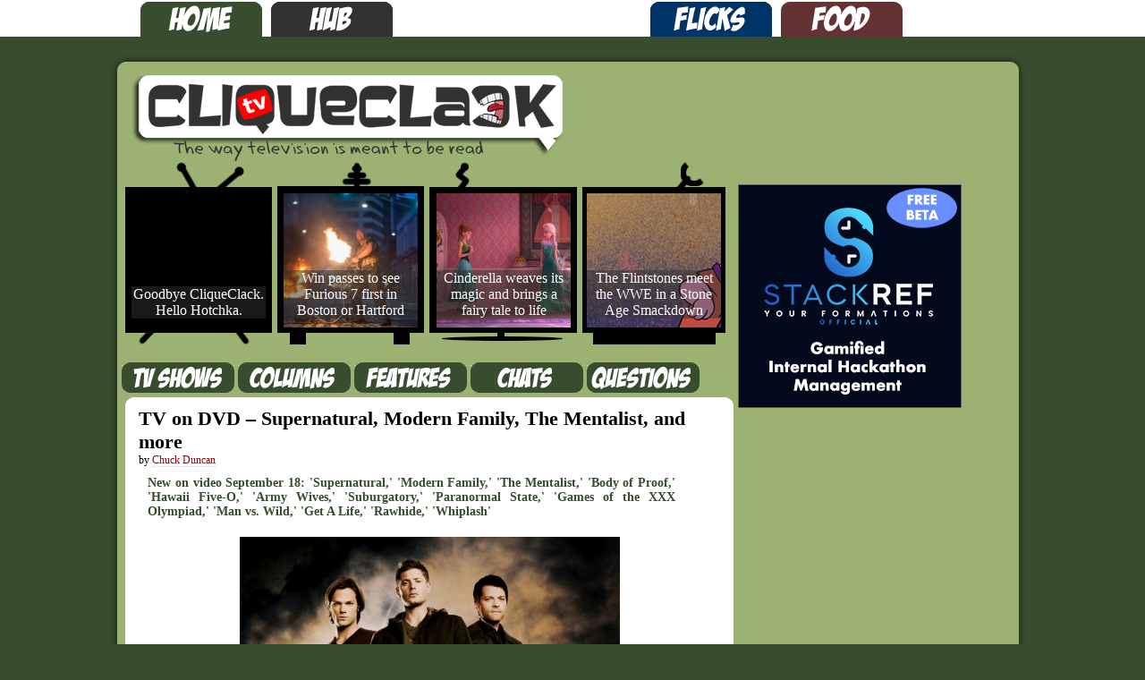

--- FILE ---
content_type: text/html
request_url: https://www.cliqueclack.com/tv/2012/09/14/tv-dvd-supernatural-modern-family-mentalist/
body_size: 10915
content:
<!DOCTYPE html PUBLIC "-//W3C//DTD XHTML 1.0 Transitional//EN" "https://www.w3.org/TR/xhtml1/DTD/xhtml1-transitional.dtd">
<html xmlns="https://www.w3.org/1999/xhtml" xml:lang="en" lang="en" dir="ltr">

<!-- Mirrored from cliqueclack.com/tv/2012/09/14/tv-dvd-supernatural-modern-family-mentalist/ by HTTrack Website Copier/3.x [XR&CO'2014], Wed, 15 Apr 2015 02:26:20 GMT -->
<!-- Added by HTTrack --><!-- Added by HTTrack --><meta http-equiv="content-type" content="text/html;charset=UTF-8" /><!-- /Added by HTTrack -->
<meta http-equiv="content-type" content="text/html; charset=UTF-8" /><!-- /Added by HTTrack -->
<head profile="https://gmpg.org/xfn/11" lang="en">
<meta http-equiv="Content-Type" content="text/html; charset=UTF-8" />
<title>TV on DVD &#8211; Supernatural, Modern Family, The Mentalist, and more | CliqueClack TV</title>
<base />
<script type="text/javascript">var _sf_startpt=(new Date()).getTime()</script>
<meta name="viewport" content="width=1180" />
<meta name="msvalidate.01" content="4F3528EA8C196EDE8F9C7365F061007C" />
<meta name="google-site-verification" content="XGonL0cqdvYSBFGZ32IBt6yRAdzxk0S2cb_4LAEYt5o" />
<meta property="og:site_name" content="CliqueClack TV" />
<meta property="og:image" content="https://images1.cliqueclack.com/tv/files/2012/09/supernatural-16744455-1280-800-150x150.jpg"/>
<script type="text/javascript">var _sf_startpt=(new Date()).getTime()</script>
<script language="javascript" type="text/javascript" src="//ajax.googleapis.com/ajax/libs/jquery/1.10.2/jquery.min.js"></script>
<script language="javascript" type="text/javascript" src="//cliqueclack.com/tv/wp-content/themes/cctv_v4/scripts/jquery.hoverIntent.js"></script>
<!--[if lt IE 7.]>
<script type="text/javascript" src="/scripts/supersleight.plugin.js"></script>
<script type="text/javascript">
$(document).ready(function() {
  $('.clackus_bubble').supersleight({shim: '/images/x.gif'});
});
</script>
<![endif]-->
<script type="text/javascript" src="//scripts1.cliqueclack.com/scripts/modernizr-1.7.min.js"></script>
<script type="text/javascript" src="//cliqueclack.com/podclack/flowplayer.min.html"></script>
<script type="text/javascript">
function supports_video() {
  return !!document.createElement('video').canPlayType;
}
function supports_h264_baseline_video() {
  if (!supports_video()) { return false; }
  var v = document.createElement("video");
  return v.canPlayType('video/mp4; codecs="avc1.42E01E, mp4a.40.2"');
}
</script>
<!-- REMOVED -->
<link rel="icon" href="/tv/wp-content/themes/cctv_v4/favicon.ico" type="image/x-icon" />
<link rel="shortcut icon" href="/tv/wp-content/themes/cctv_v4/favicon.ico" type="image/x-icon" />
<link rel="apple-touch-icon" href="//cliqueclack.com/tv/wp-content/themes/cctv_v4/apple-touch-icon.png" />
<link rel="stylesheet" href="//cliqueclack.com/tv/wp-content/themes/cctv_v4/styleb553.css?rev=2012013002" type="text/css" media="screen" />
<link rel="alternate" type="application/rss+xml" title="CliqueClack TV RSS Feed" href="https://feedproxy.google.com/cliqueclacktv" />
<link href="https://plus.google.com/108687992093263939159/" rel="publisher" />

<!--[if IE]>
<style type="text/css">
  .clearfix {
    zoom: 1;     /* triggers hasLayout */
    display: block;     /* resets display for IE/Win */
    }  /* Only IE can see inside the conditional comment
    and read this CSS rule. Don't ever use a normal HTML
    comment inside the CC or it will close prematurely. */
  .topnav-tab {
   behavior: none;
   }
</style>
<![endif]-->

<!--[if gte IE 9]>
<style type="text/css">
  .rounded-box {
    behavior: none;
  }
</style>
<![endif]-->

<script language="JavaScript" type="text/javascript">
<!--
jQuery.preloadImages = function() {
  for(var i = 0; i<arguments.length; i++)
  {
    jQuery("<img>").attr("src", arguments[i]);
  }
}
-->
</script>
<script language="JavaScript" type="text/javascript">
<!--
function clearAndFocus( el ) {
  el.value = '';
  el.focus();
}
-->
</script>
<meta property="og:title" content="TV on DVD - Supernatural, Modern Family, The Mentalist, and more | CliqueClack" />
<meta property="og:description" content="New on video September 18: 'Supernatural,' 'Modern Family,' 'The Mentalist,' 'Body of Proof,' 'Hawaii Five-O,' 'Army Wives,' 'Suburgatory,' 'Paranormal State,' 'Games of the XXX Olympiad,' 'Man vs. Wild,' 'Get A Life,' 'Rawhide,' 'Whiplash'" />
<meta property="og:type" content="article" />
<meta property="og:url" content="https://cliqueclack.com/tv/2012/09/14/tv-dvd-supernatural-modern-family-mentalist/" />
<meta property="fb:admins" content="536252032" />

<!-- All in One SEO Pack 2.2.5.1 by Michael Torbert of Semper Fi Web Design[320,405] -->
<meta name="description"  content="New on video September 18: 'Supernatural,' 'Modern Family,' 'The Mentalist,' 'Body of Proof,' 'Hawaii Five-O,' 'Army Wives,' 'Suburgatory,' 'Paranormal State,'" />

<meta name="keywords"  content="army wives,features,general,hawaii five-0,mentalist, the,modern family,supernatural,tv on dvd,tv shows" />

<link rel="canonical" href="#" />
<meta property="og:title" content="TV on DVD &#8211; Supernatural, Modern Family, The Mentalist, and more | CliqueClack TV" />
<meta property="og:type" content="article" />
<meta property="og:url" content="https://cliqueclack.com/tv/2012/09/14/tv-dvd-supernatural-modern-family-mentalist/" />
<meta property="og:image" content="https://cliqueclack.com/tv/wp-content/plugins/all-in-one-seo-pack/images/default-user-image.png" />
<meta property="og:site_name" content="CliqueClack TV" />
<meta property="og:description" content="More TV shows are coming to DVD and Blu-ray on September 18, just in time to catch up before the new season starts. (And why do the studios always wait until a week or so before the new season? Who has time to catch a full season the day before the new season starts?) Fans of Supernatural (premieres October 3), Modern Family (September 26), The Mentalist (September 30), Hawaii Five-O (September 24), and Suburgatory (October 17) actually get a couple of weeks to get all caught up on the previous season ... and I have a lot of catching up to do with Supernatural! If you&#039;re having Olympics withdrawal, there are three highlight videos coming (alas, none from the 3D broadcast, which was pretty awesome), and Steve Martin fans can now have a collection of all of his best moments from his television appearances. All of these, plus two classic westerns and more can be yours. Just click on a link in our handy guide to make a purchase! Supernatural: The Complete Seventh Season DVD Blu-ray" />
<meta name="twitter:card" content="summary" />
<meta name="twitter:description" content="More TV shows are coming to DVD and Blu-ray on September 18, just in time to catch up before the new season starts. (And why do the studios always wait until a week or so before the new season? Who has time to catch a full season the day before the new season starts?) Fans of Supernatural (premieres October 3), Modern Family (September 26), The Mentalist (September 30), Hawaii Five-O (September 24), and Suburgatory (October 17) actually get a couple of weeks to get all caught up on the previous season ... and I have a lot of catching up to do with Supernatural! If you&#039;re having Olympics withdrawal, there are three highlight videos coming (alas, none from the 3D broadcast, which was pretty awesome), and Steve Martin fans can now have a collection of all of his best moments from his television appearances. All of these, plus two classic westerns and more can be yours. Just click on a link in our handy guide to make a purchase!     Supernatural: The Complete Seventh Season DVD Blu-ray" />
<meta itemprop="image" content="https://cliqueclack.com/tv/wp-content/plugins/all-in-one-seo-pack/images/default-user-image.png" />
<!-- /all in one seo pack -->

<!-- This site is optimized with the Yoast WordPress SEO plugin v1.7.3.3 - https://yoast.com/wordpress/plugins/seo/ -->
<meta name="description" content="New on video September 18: &#039;Supernatural,&#039; &#039;Modern Family,&#039; &#039;The Mentalist,&#039; &#039;Body of Proof,&#039; &#039;Hawaii Five-O,&#039; &#039;Army Wives,&#039; &#039;Suburgatory,&#039; &#039;Paranormal State,&#039; &#039;Games of the XXX Olympiad,&#039; &#039;Man vs. Wild,&#039; &#039;Get A Life,&#039; &#039;Rawhide,&#039; &#039;Whiplash&#039;"/>
<link rel="canonical" href="#" />
<!-- / Yoast WordPress SEO plugin. -->

<link rel='stylesheet' id='yarppWidgetCss-css'  href='//cliqueclack.com/tv/wp-content/plugins/yet-another-related-posts-plugin/style/widget0235.css?ver=4.1.1' type='text/css' media='all' />
<link rel='stylesheet' id='category-posts-css'  href='//cliqueclack.com/tv/wp-content/plugins/category-posts/cat-posts0235.css?ver=4.1.1' type='text/css' media='all' />
<link rel='stylesheet' id='wp-polls-css'  href='//cliqueclack.com/tv/wp-content/plugins/wp-polls/polls-css5727.css?ver=2.68' type='text/css' media='all' />
<link rel='stylesheet' id='adv-spoiler-css'  href='//cliqueclack.com/tv/wp-content/plugins/advanced-spoiler/css/advanced-spoilerf01b.css?ver=2.02' type='text/css' media='all' />
<link rel='stylesheet' id='jetpack_css-css'  href='//cliqueclack.com/tv/wp-content/plugins/jetpack/css/jetpackd617.css?ver=3.3.2' type='text/css' media='all' />
<script type='text/javascript' src='//cliqueclack.com/tv/wp-includes/js/jquery/jquery90f9.js?ver=1.11.1'></script>
<script type='text/javascript' src='//cliqueclack.com/tv/wp-includes/js/jquery/jquery-migrate.min1576.js?ver=1.2.1'></script>
<script type='text/javascript' src='//cliqueclack.com/tv/wp-content/plugins/advanced-spoiler/js/jquery-spoilerf01b.js?ver=2.02'></script>
<script type='text/javascript' src='//cliqueclack.com/tv/wp-content/plugins/smart-youtube/javascripts/jquery.colorbox-min0235.js?ver=4.1.1'></script>
<link rel='shortlink' href='/tv/indexd558.html?p=160036' />
<style type="text/css">
.wp-polls .pollbar {
	margin: 1px;
	font-size: 6px;
	line-height: 8px;
	height: 8px;
	background-image: url('https://cliqueclack.com/tv/wp-content/plugins/wp-polls/images/default/pollbg.gif');
	border: 1px solid #c8c8c8;
}
</style>
<link rel="shortlink" href="https://clak.us/t3fhg" /><script type="text/javascript">

  var _gaq = _gaq || [];
  _gaq.push(['_setAccount', 'UA-2060500-5']);
  _gaq.push(['_trackPageview']);
  _gaq.push(['_setDomainName', 'cliqueclack.com']);

  (function() {
    var ga = document.createElement('script'); ga.type = 'text/javascript'; ga.async = true;
    ga.src = ('https:' == document.location.protocol ? 'https://ssl' : 'https://www') + '.google-analytics.com/ga.js';
    (document.getElementsByTagName('head')[0] || document.getElementsByTagName('body')[0]).appendChild(ga);
  })();

</script>
<script type="text/javascript">
   _gaq.push(['_setCustomVar', 1, 'User Type', 'Non-member', 2]);
</script>

<style>#pbd-alp-load-posts, #search, #twitter-sharer, #edit_area, #facebook, #fb-root, #topbanner_ad, #___plus_0, #___plus_0 *, .comment_count, .fb_iframe_widget, .pin-it-button, .searchnav, .g-plus, .reply, .wp-polls { visibility: hidden !important; display:none !important; }</style>
<script async src="//pagead2.googlesyndication.com/pagead/js/adsbygoogle.js"></script>
<script>
     (adsbygoogle = window.adsbygoogle || []).push({
          google_ad_client: "ca-pub-7790931655096261",
          enable_page_level_ads: true
     });
</script>

	<meta http-equiv="Content-Language" content="en-us"/>
	<style type="text/css" media="all">
		.OneLinkNOP { }
		.OneLinkPoweredBy { width: 893px; padding: 0px 0px 0px 0px; text-align: right; height: 68px; }
		.OneLinkNoTx { /* no-op */ }
		.OneLinkHide { display:none !important; }
		.OneLinkHide_en { display:none !important; }
		.OneLinkShow { display:inline !important; }
		.OneLinkShow_en { display:inline !important; }
		.OneLinkTxShow { display:inline !important; }
		.OneLinkTxShow_en { display:inline !important; }
	</style>
<!-- Google tag (gtag.js) -->
<script async src="https://www.googletagmanager.com/gtag/js?id=AW-1026811405"></script>
<script>
  window.dataLayer = window.dataLayer || [];
  function gtag(){dataLayer.push(arguments);}
  gtag('js', new Date());

  gtag('config', 'AW-1026811405');
</script>
</head>
<body onload=""><script language="javascript" type="text/javascript" src="//scripts1.cliqueclack.com/scripts/redir-index-3.js"></script><script>redirectIndex();</script>
<!-- Begin comScore Tag -->
<script>
    document.write(unescape("%3Cscript src='" + (document.location.protocol == "https:" ? "https://sb" : "https://b") + ".scorecardresearch.com/beacon.js' %3E%3C/script%3E"));
</script>

<script>
  COMSCORE.beacon({
    c1:2,
    c2:7518283,
    c3:"",
    c4:"",
    c5:"",
    c6:"",
    c15:""
  });
</script>
<noscript>
  <img src="//b.scorecardresearch.com/p?c1=2&amp;c2=7518283&amp;c3=&amp;c4=&amp;c5=&amp;c6=&amp;c15=&amp;cj=1" />
</noscript>
<!-- End comScore Tag -->

<!-- Facebook JScript API -->
<div id="fb-root"></div>
<script>
  window.fbAsyncInit = function() {
    FB.init({
      appId      : '108930615834353', // App ID
      channelUrl : '//cliqueclack.com/', // Channel File
      status     : true, // check login status
      cookie     : true, // enable cookies to allow the server to access the session
      xfbml      : true  // parse XFBML
    });
  };

  (function(d){
     var js, id = 'facebook-jssdk', ref = d.getElementsByTagName('script')[0];
     if (d.getElementById(id)) {return;}
     js = d.createElement('script'); js.id = id; js.async = true;
     js.src = "";
     ref.parentNode.insertBefore(js, ref);
   }(document));
</script>
<!-- /Facebook JScript API -->

<div id="tippytop">
<!-- Provides new initial image for facebook likes -->
<div class="invisible"><a href="/tv/"><img src="//images1.cliqueclack.com/tv/files/2012/09/supernatural-16744455-1280-800-150x150.jpg" width="150" height="150" alt="" /></a></div>
</div><!-- tippytop -->

<div id="topbanner_nav_outer">
<div id="topbanner_nav_inner">
<div id="topbanner_nav_inner_left">
<a href="/tv/"><img src="//cliqueclack.com/tv/wp-content/themes/cctv_v4/images/top_tab-home.png" title="TV Home" alt="" /></a>
<a href="/"><img src="//cliqueclack.com/tv/wp-content/themes/cctv_v4/images/top_tab-hub.png" title="CliqueClack HUB" alt="" /></a>
</div><!-- topbanner_nav_inner_left -->
<div id="topbanner_nav_inner_right">
<a href="/flicks/"><img src="//cliqueclack.com/tv/wp-content/themes/cctv_v4/images/top_tab-flicks.png" title="CliqueClack Flicks" alt="" /></a>
<a href="/food/"><img src="//cliqueclack.com/tv/wp-content/themes/cctv_v4/images/top_tab-food.png" title="CliqueClack Food" alt="" /></a>
</div><!-- topbanner_nav_inner_right -->
</div><!-- topbanner_nav_inner -->
</div><!-- topbanner_nav_outer -->

<div id="outer_wrap">
<div id="inner_wrap">

<div id="topbanner_ad"><!-- REMOVED --></div><!-- topbanner_ad -->

<div class="clearfix" id="innerbox">
<div id="innerbox_top"></div>
<!-- END HEADER -->
<div id="logo_left_long">
<div id="logo_img_long">
<a href="/tv/"><img src="//images1.cliqueclack.com/tv/images/cctv-long-logo.png" alt="CliqueClack TV" /></a>
<!-- <a href="//cliqueclack.com/tv"><h3>CliqueClack TV</h3></a> -->
</div><!-- logo_img -->
</div><!-- logo_left -->
<div id="logo_right_long">
<div id="social_buttons"><!-- REMOVED --></div><!-- social_buttons -->
<div id="search"><!-- REMOVED SEARCH --></div><!-- search -->
</div><!-- logo_right_long -->
<div class="innerbox_mid">
<!-- START SINGLE CONTENT -->

<div id="left_side">
<div class="mid_features" id="mid_features_single">
<div id="mid_features_left">
<a onclick="_gaq.push(['_trackEvent', 'Mid Features', 'Visit', 'https://cliqueclack.com/p/goodbye-cliqueclack-hotchka/'])" href="/p/goodbye-cliqueclack-hotchka/"><div style="background:url('https://images3.cliqueclack.com/p/files/2015/04/cctv-sshot-122010-150x150.gif');float:left" class="mid_feature">
<h3>Goodbye CliqueClack. Hello Hotchka.</h3>
</div></a>
<a onclick="_gaq.push(['_trackEvent', 'Mid Features', 'Visit', 'https://cliqueclack.com/p/furious-7-boston-hartford-free-advance-screening/'])" href="/p/furious-7-boston-hartford-free-advance-screening/"><div style="background:url('https://images1.cliqueclack.com/p/files/2015/03/Furious-7-2-150x150.jpg');float:right" class="mid_feature">
<h3>Win passes to see Furious 7 first in Boston or Hartford</h3>
</div></a>
</div><!-- mid_features_left -->
<div id="mid_features_right">
<a onclick="_gaq.push(['_trackEvent', 'Mid Features', 'Visit', 'https://cliqueclack.com/p/cinderella-frozen-fever-review/'])" href="/p/cinderella-frozen-fever-review/"><div style="background:url('https://images1.cliqueclack.com/p/files/2015/03/Cinderella-02-150x150.jpg');float:left" class="mid_feature">
<h3>Cinderella weaves its magic and brings a fairy tale to life</h3>
</div></a>
<a onclick="_gaq.push(['_trackEvent', 'Mid Features', 'Visit', 'https://cliqueclack.com/p/flintstones-wwe-stoneage-smackdown/'])" href="/p/flintstones-wwe-stoneage-smackdown/"><div style="background:url('https://images3.cliqueclack.com/p/files/2015/03/Flinstones-01.jpg');float:right" class="mid_feature">
<h3>The Flintstones meet the WWE in a Stone Age Smackdown</h3>
</div></a>
</div><!-- mid_features_right -->
</div><!-- mid_features -->

<div style="margin-bottom:5px;margin-left:26px;" class="mid_buttons">
<a href="/tv/tv-shows/"><img src="//images1.cliqueclack.com/tv/images/button_tv-shows.png" alt="TV SHOWS" /></a>
<a href="/tv/category/columns/"><img src="//images3.cliqueclack.com/tv/images/button_columns.png" alt="COLUMNS" /></a>
<a href="/tv/category/features/"><img src="//images1.cliqueclack.com/tv/images/button_features.png" alt="FEATURES" /></a>
<a href="/tv/category/features/liveclack/"><img src="//images3.cliqueclack.com/tv/images/button_chats.png" alt="CHATS" /></a>
<a href="/tv/category/questions/"><img src="//images1.cliqueclack.com/tv/images/button_questions.png" alt="QUESTIONS" /></a>
</div><!-- mid_buttons -->

<div class="hugebox" id="post_entry">
<div id="post_entry_top"></div>
<div class="hugebox-mid">
<div id="post_contents">
<div id="edit_area">
<div style="float:left;"></div>
</div><!-- edit_area -->


<div style="visibility:hidden;background:#fff;float:left;height:360px;margin-left:-90px;position:absolute;width:61px;">
<div id="twitter-sharer" style="margin-left:3px;margin-top:5px;"><!-- REMOVED TWITTER SHARER --></div>
<style type="text/css"> #twitter-sharer iframe { width: 55px !important; }</style>
<div style="margin-left:5px;margin-top:5px;">
<div id="fb-root"></div><script src="#appId=199135303470515&amp;xfbml=1"></script><fb:like href="#" send="false" layout="box_count" width="50" show_faces="false"></fb:like>
</div>
<div style="margin-left:2px;margin-top:5px;">
<div data-href="//cliqueclack.com/tv/2012/09/14/tv-dvd-supernatural-modern-family-mentalist/" class="g-plus" data-action="share" data-annotation="vertical-bubble" data-height="60"><!-- REMOVED GPLUS --></div>
<script type="text/javascript">
  window.___gcfg = {parsetags: 'onload'};

  (function() {
    var po = document.createElement('script'); po.type = 'text/javascript'; po.async = true;
    po.src = 'https://apis.google.com/js/plusone.js';
    var s = document.getElementsByTagName('script')[0]; s.parentNode.insertBefore(po, s);
  })();
</script>
</div>
<div style="margin-left:5px;margin-top:5px;">
<!-- REMOVED -->
</div>
<div style="margin-left:5px;margin-top:5px;">
<a href="https://pinterest.com/pin/create/button/?url=https://cliqueclack.com/tv/2012/09/14/tv-dvd-supernatural-modern-family-mentalist/&amp;media=https://images1.cliqueclack.com/tv/files/2012/09/supernatural-16744455-1280-800-425x265.jpg&amp;description=TV%20on%20DVD%20-%20Supernatural,%20Modern%20Family,%20The%20Mentalist,%20and%20more" class="pin-it-button" count-layout="vertical">Pin It</a>
<!-- REMOVED -->
</div>
<br/>

</div><!-- clackus -->

<div class="entrytitle item">
<h1>TV on DVD &#8211; Supernatural, Modern Family, The Mentalist, and more</h1>
<div id="authored-by">by <a href="/tv/author/chuckduncan/" rel="author">Chuck Duncan</a></div>
<script type="text/javascript">
_gaq.push(['_trackEvent', 'Author Pageviews', 'Chuck Duncan', 'https://cliqueclack.com/tv/2012/09/14/tv-dvd-supernatural-modern-family-mentalist/']);
</script>
</div><!-- entrytitle -->
<div class="entryexcerpt">
<h2>New on video September 18: 'Supernatural,' 'Modern Family,' 'The Mentalist,' 'Body of Proof,' 'Hawaii Five-O,' 'Army Wives,' 'Suburgatory,' 'Paranormal State,' 'Games of the XXX Olympiad,' 'Man vs. Wild,' 'Get A Life,' 'Rawhide,' 'Whiplash'</h2>
</div><!-- entryexcerpt -->
<div class="entrybody">
<p><a href="/tv/index9bb7.html?attachment_id=160037" rel="attachment wp-att-160037 nofollow"><img class="aligncenter size-large wp-image-160037" title="TV on DVD - September 18" src="//images1.cliqueclack.com/tv/files/2012/09/supernatural-16744455-1280-800-425x265.jpg" alt="&quot;Supernatural&quot; Season 7 on DVD and Blu-ray" width="425" height="265" /></a></p>
<p>More TV shows are coming to DVD and Blu-ray on September 18, just in time to catch up before the new season starts. (And why do the studios always wait until a week or so before the new season? Who has time to catch a full season the day before the new season starts?) Fans of <em></em><a title="News, episode reviews and commentary for The CW's Supernatural" href="/tv/category/tv-shows/tv-shows-supernatural/"><em>Supernatural</em></a> (premieres October 3), <em></em><a title="News, episode reviews and commentary for ABC's Modern Family" href="/tv/category/tv-shows/modern-family/"><em>Modern Family</em></a> (September 26), <em></em><a title="News, episode reviews and commentary for CBS's The Mentalist" href="/tv/category/tv-shows/tv-shows-the-mentalist/"><em>The Mentalist</em></a> (September 30), <em></em><a title="News, episode reviews and commentary for CBS's Hawaii Five-0" href="/tv/category/tv-shows/hawaii-five-0/"><em>Hawaii Five-O</em></a> (September 24), and <em>Suburgatory</em> (October 17) actually get a couple of weeks to get all caught up on the previous season &#8230; and I have a lot of catching up to do with <em>Supernatural</em>! If you&#8217;re having Olympics withdrawal, there are three highlight videos coming (alas, none from the 3D broadcast, which was pretty awesome), and Steve Martin fans can now have a collection of all of his best moments from his television appearances. All of these, plus two classic westerns and more can be yours. Just click on a link in our handy guide to make a purchase!</p>
<table width="100%" border="0" cellspacing="5" cellpadding="5">
<tbody>
<tr>
<td align="center"><!-- ASIN = B004YM6JK0 --><a href="https://www.amazon.com/dp/B004YM6JK0/?tag=cliqueclack-20" target="_blank"><img height="160" width="139" src="//ecx.images-amazon.com/images/I/517KYJfZTLL._SL160_.jpg" /></a><br />
<em>Supernatural: The<br />
Complete Seventh Season</em><br />
<a class="easyazon-link" data-identifier="B004YM6JI2" data-locale="us" target="_blank">DVD</a><br />
<a class="easyazon-link" data-identifier="B004YM6JK0" data-locale="us" target="_blank">Blu-ray</a></td>
<td align="center"><!-- ASIN = B0053O89U6 --><a href="https://www.amazon.com/dp/B0053O89U6/?tag=cliqueclack-20" target="_blank"><img height="160" width="127" src="//ecx.images-amazon.com/images/I/51Vd3ljzSBL._SL160_.jpg" /></a><br />
<em>Modern Family:<br />
The Complete Third Season</em><br />
<a class="easyazon-link" data-identifier="B0053O89RY" data-locale="us" target="_blank">DVD</a><br />
<a class="easyazon-link" data-identifier="B0053O89U6" data-locale="us" target="_blank">Blu-ray</a></td>
<td align="center"><!-- ASIN = B0058YPJOU --><a href="https://www.amazon.com/dp/B0058YPJOU/?tag=cliqueclack-20" target="_blank"><img height="160" width="139" src="//ecx.images-amazon.com/images/I/51Axg6k1BPL._SL160_.jpg" /></a><br />
<em>The Mentalist: The<br />
Complete Fourth Season</em><br />
<a class="easyazon-link" data-identifier="B0058YPJOU" data-locale="us" target="_blank">DVD</a></td>
</tr>
<tr>
<td align="center"><!-- ASIN = B0058YPI5K --><a href="https://www.amazon.com/dp/B0058YPI5K/?tag=cliqueclack-20" target="_blank"><img height="160" width="114" src="//ecx.images-amazon.com/images/I/51AHSJPMv7L._SL160_.jpg" /></a><br />
<em>Body of Proof:<br />
Season Two</em><br />
<a class="easyazon-link" data-identifier="B0058YPI5K" data-locale="us" target="_blank">DVD</a></td>
<td align="center"><!-- ASIN = B008F281UG --><a href="https://www.amazon.com/dp/B008F281UG/?tag=cliqueclack-20" target="_blank"><img height="160" width="126" src="//ecx.images-amazon.com/images/I/51dHle6pmGL._SL160_.jpg" /></a><br />
<em>Hawaii Five-O:<br />
The Second Season</em><br />
<a class="easyazon-link" data-identifier="B005PYHNQU" data-locale="us" target="_blank">DVD</a><br />
<a class="easyazon-link" data-identifier="B008F281UG" data-locale="us" target="_blank">Blu-ray</a></td>
<td align="center"><!-- ASIN = B007WWRINQ --><a href="https://www.amazon.com/dp/B007WWRINQ/?tag=cliqueclack-20" target="_blank"><img height="160" width="115" src="//ecx.images-amazon.com/images/I/51cTUYsDkFL._SL160_.jpg" /></a><br />
<em>Army Wives: Season<br />
Six, Part 1</em><br />
<a class="easyazon-link" data-identifier="B007WWRINQ" data-locale="us" target="_blank">DVD</a></td>
</tr>
<tr>
<td align="center"><!-- ASIN = B005LAJ1ZE --><a href="https://www.amazon.com/dp/B005LAJ1ZE/?tag=cliqueclack-20" target="_blank"><img height="160" width="139" src="//ecx.images-amazon.com/images/I/51GIPtFhjlL._SL160_.jpg" /></a><br />
<em>Suburgatory: The<br />
Complete First Season</em><br />
<a class="easyazon-link" data-identifier="B005LAJ1ZE" data-locale="us" target="_blank">DVD</a></td>
<td align="center"><!-- ASIN = B0089BSMTI --><a href="https://www.amazon.com/dp/B0089BSMTI/?tag=cliqueclack-20" target="_blank"><img height="160" width="109" src="//ecx.images-amazon.com/images/I/615bEmN8iFL._SL160_.jpg" /></a><br />
<em>WWE: SummerSlam 2012</em><br />
<a class="easyazon-link" data-identifier="B0089BSN3I" data-locale="us" target="_blank">DVD</a><br />
<a class="easyazon-link" data-identifier="B0089BSMTI" data-locale="us" target="_blank">Blu-ray</a></td>
<td align="center"><!-- ASIN = B0082CDGWM --><a href="https://www.amazon.com/dp/B0082CDGWM/?tag=cliqueclack-20" target="_blank"><img height="160" width="113" src="//ecx.images-amazon.com/images/I/51qe5hSvZPL._SL160_.jpg" /></a><br />
<em>Paranormal State:<br />
The Ultimate Collection</em><br />
<a class="easyazon-link" data-identifier="B0082CDGWM" data-locale="us" target="_blank">DVD</a></td>
</tr>
<tr>
<td align="center"><!-- ASIN = B008A6QCMQ --><a href="https://www.amazon.com/dp/B008A6QCMQ/?tag=cliqueclack-20" target="_blank"><img height="160" width="109" src="//ecx.images-amazon.com/images/I/51FXPurrZPL._SL160_.jpg" /></a><br />
<em>GAMES OF THE XXX OLYMPIAD:<br />
Highlights</em><br />
<a class="easyazon-link" data-identifier="B008A6QCMQ" data-locale="us" target="_blank">DVD</a></td>
<td align="center"><!-- ASIN = B008A6QD34 --><a href="https://www.amazon.com/dp/B008A6QD34/?tag=cliqueclack-20" target="_blank"><img height="160" width="109" src="//ecx.images-amazon.com/images/I/51U7Ffui9mL._SL160_.jpg" /></a><br />
<em>GAMES OF THE XXX OLYMPIAD<br />
GYMNASTICS: Going For The Gold</em><br />
<a class="easyazon-link" data-identifier="B008A6QD34" data-locale="us" target="_blank">DVD</a></td>
<td align="center"><!-- ASIN = B008A6Q74Y --><a href="https://www.amazon.com/dp/B008A6Q74Y/?tag=cliqueclack-20" target="_blank"><img height="160" width="109" src="//ecx.images-amazon.com/images/I/51NXMvg" /></a><br />
<em>Games of the XXX Olympiad<br />
(Two-Disc Collector&#8217;s Edition)</em><br />
<a class="easyazon-link" data-identifier="B008A6Q74Y" data-locale="us" target="_blank">Blu-ray</a></td>
</tr>
<tr>
<td align="center"><!-- ASIN = B0081L9T2K --><a href="https://www.amazon.com/dp/B0081L9T2K/?tag=cliqueclack-20" target="_blank"><img height="160" width="113" src="//ecx.images-amazon.com/images/I/51MJmJ-KUDL._SL160_.jpg" /></a><br />
<em>Man vs. Wild:<br />
Close Calls</em><br />
<a class="easyazon-link" data-identifier="B0081L9T2K" data-locale="us" target="_blank">DVD</a></td>
<td align="center"><!-- ASIN = B0089BSMWA --><a href="https://www.amazon.com/dp/B0089BSMWA/?tag=cliqueclack-20" target="_blank"><img height="160" width="111" src="//ecx.images-amazon.com/images/I/41YVm7WzANL._SL160_.jpg" /></a><br />
<em>Steve Martin:<br />
The Television Stuff</em><br />
<a class="easyazon-link" data-identifier="B0089BSMWA" data-locale="us" target="_blank">DVD</a></td>
<td align="center"><!-- ASIN = B008G33NLG --><a href="https://www.amazon.com/dp/B008G33NLG/?tag=cliqueclack-20" target="_blank"><img height="160" width="127" src="//ecx.images-amazon.com/images/I/61Suop1Ui9L._SL160_.jpg" /></a><br />
<em>Marvel Animated Features<br />
8-Film Complete Collection</em><br />
<a class="easyazon-link" data-identifier="B008G33MN0" data-locale="us" target="_blank">DVD</a><br />
<a class="easyazon-link" data-identifier="B008G33NLG" data-locale="us" target="_blank">Blu-ray</a></td>
</tr>
<tr>
<td align="center"><!-- ASIN = B0089BSNVK --><a href="https://www.amazon.com/dp/B0089BSNVK/?tag=cliqueclack-20" target="_blank"><img height="160" width="97" src="//ecx.images-amazon.com/images/I/51D2nhpuvAL._SL160_.jpg" /></a><br />
<em>Get A Life:<br />
The Complete Series</em><br />
<a class="easyazon-link" data-identifier="B0089BSNVK" data-locale="us" target="_blank">DVD</a></td>
<td align="center"><!-- ASIN = B008F283Y0 --><a href="https://www.amazon.com/dp/B008F283Y0/?tag=cliqueclack-20" target="_blank"><img height="131" width="160" src="//ecx.images-amazon.com/images/I/61kpQAA+mNL._SL160_.jpg" /></a><br />
<em>Rawhide: The<br />
Complete Fifth Season</em><br />
<a class="easyazon-link" data-identifier="B008F283Y0" data-locale="us" target="_blank">DVD</a></td>
<td align="center"><!-- ASIN = B008F283ZO --><a href="https://www.amazon.com/dp/B008F283ZO/?tag=cliqueclack-20" target="_blank"><img height="160" width="113" src="//ecx.images-amazon.com/images/I/515oB+R5VTL._SL160_.jpg" /></a><br />
<em>Rawhide: The Fifth<br />
Season, Vol. 1</em><br />
<a class="easyazon-link" data-identifier="B008F283ZO" data-locale="us" target="_blank">DVD</a></td>
</tr>
<tr>
<td align="center"><!-- ASIN = B008IG0G7K --><a href="https://www.amazon.com/dp/B008IG0G7K/?tag=cliqueclack-20" target="_blank"><img height="160" width="103" src="//ecx.images-amazon.com/images/I/51oJWjgMXgL._SL160_.jpg" /></a><br />
<em>Whiplash: The<br />
Complete Series</em><br />
<a class="easyazon-link" data-identifier="B008IG0G7K" data-locale="us" target="_blank">DVD</a></td>
<td align="center"><!-- ASIN = B007B50AP2 --><a href="https://www.amazon.com/dp/B007B50AP2/?tag=cliqueclack-20" target="_blank"><img height="160" width="132" src="//ecx.images-amazon.com/images/I/51NEdCnk8VL._SL160_.jpg" /></a><br />
<em>The Lorax</em><br />
<a class="easyazon-link" data-identifier="B007B50AP2" data-locale="us" target="_blank">DVD</a></td>
<td align="center"><!-- ASIN = B008UZDFPY --><a href="https://www.amazon.com/dp/B008UZDFPY/?tag=cliqueclack-20" target="_blank"><img height="160" width="132" src="//ecx.images-amazon.com/images/I/510IsbMvS3L._SL160_.jpg" /></a><br />
<em>Horton Hears a Who</em><br />
<a class="easyazon-link" data-identifier="B008UZDFPY" data-locale="us" target="_blank">DVD</a></td>
</tr>
<tr>
<td colspan="3"></td>
</tr>
</tbody>
</table>
<div class="photocredit">Photo Credit: <em>Warner Brothers</em></div>

<div id="tags">
<!-- REMOVED -->
<!--
<p><b>Categories:</b> <a href="//cliqueclack.com/tv/category/tv-shows/army-wives/" rel="category tag">Army Wives</a>, <a href="//cliqueclack.com/tv/category/features/" rel="category tag">Features</a>, <a href="//cliqueclack.com/tv/category/general/" rel="category tag">General</a>, <a href="//cliqueclack.com/tv/category/tv-shows/hawaii-five-0/" rel="category tag">Hawaii Five-0</a>, <a href="//cliqueclack.com/tv/category/tv-shows/tv-shows-the-mentalist/" rel="category tag">Mentalist, The</a>, <a href="//cliqueclack.com/tv/category/tv-shows/modern-family/" rel="category tag">Modern Family</a>, <a href="//cliqueclack.com/tv/category/tv-shows/tv-shows-supernatural/" rel="category tag">Supernatural</a>, <a href="//cliqueclack.com/tv/category/features/tv-on-dvd/" rel="category tag">TV on DVD</a>, <a href="//cliqueclack.com/tv/category/tv-shows/" rel="category tag">TV Shows</a></p>
-->
<p><b>Categories:</b> | <a href="/tv/category/tv-shows/army-wives/" title="View all posts in Army Wives" >Army Wives</a> | <a href="/tv/category/features/" title="View all posts in Features" >Features</a> | <a href="/tv/category/general/" title="View all posts in General" >General</a> | <a href="/tv/category/tv-shows/hawaii-five-0/" title="View all posts in Hawaii Five-0" >Hawaii Five-0</a> | <a href="/tv/category/tv-shows/tv-shows-the-mentalist/" title="View all posts in Mentalist, The" >The Mentalist</a> | <a href="/tv/category/tv-shows/modern-family/" title="View all posts in Modern Family" >Modern Family</a> | <a href="/tv/category/tv-shows/tv-shows-supernatural/" title="View all posts in Supernatural" >Supernatural</a> | <a href="/tv/category/features/tv-on-dvd/" title="View all posts in TV on DVD" >TV on DVD</a> | <a href="/tv/category/tv-shows/" title="View all posts in TV Shows" >TV Shows</a> |</p>
</div><!-- tags -->
<div id="related_posts">
<div id="related_posts_title"><b>Some posts that may be related to this:</b></div>
<ul>
<li class="related_post"><a href="/tv/2012/08/23/supernatural-virgin-diary-season-one-finale/">Supernatural Virgin Diary &#8211; All good things &#8230;</a></li>
<li class="related_post"><a href="/tv/2012/08/16/supernatural-hell-house-shadow-something-wicked/">Supernatural Virgin Diary – Reunited and it feels …</a></li>
<li class="related_post"><a href="/tv/2012/08/14/2012-tv-fall-premiere-return-schedule-calendar/">2012 TV fall premiere and return schedule and calendar</a></li>
</ul>
</div><!-- related_posts -->
<div id="related_questions">
<div id="related_questions_title"><b>Some questions that may be related to this:</b></div>
<ul>
<li class="related_post"><a href="/tv/question/supernatural-bobby-remain-ghost/">On Supernatural, how long will Bobby remain a ghost?</a></li>
</ul>
</div><!-- related_questions -->

<div class="entrymeta">
<div class="postinfo">
<div class="authorinfo">
<span class="author-gravatar">
<img alt='' src='//0.gravatar.com/avatar/08526cdd21e46b66d1ce5a1fa00c9743?s=80&amp;d=http%3A%2F%2Fcliqueclack.com%2Ftv%2Fwp-content%2Fthemes%2Fcctv_v4%2Fimages%2Fgravatar.jpg%3Fs%3D80&amp;r=R' class='avatar avatar-80 photo' height='80' width='80' />
</span><!-- author-gravitar -->
<span class="postedby">
<p>
Clacked by <a class="author" href="/tv/author/chuckduncan/">Chuck Duncan</a> <a style="border:none;" class="twitter" href="https://twitter.com/CRDFilm" title="Follow CRDFilm on Twitter" target="_blank"><img src="//cliqueclack.com/tv/wp-content/themes/cctv_v4/images/twitter-icon-18.png" alt="Twitter" width="18" height="18" /></a>
<br />
on <span class="published">Sep 14, 2012 @ 10:00 EST5EDT</span>
</p>
</span><!-- postedby -->
</div><!-- authorinfo -->
</div><!-- postinfo -->
</div><!-- entrymeta -->

</div><!-- entrybody -->
</div><!-- post_contents -->
</div><!-- post_entry_mid -->
<div id="post_entry_bottom"></div>
</div><!-- post_entry -->

<div id="comments_area">
<div id="comments_area_top"></div>
<div id="comments_area_mid">
<div id="comment_contents">

	<h3 id="comments">One Response to &#8220;TV on DVD &#8211; Supernatural, Modern Family, The Mentalist, and more&#8221;</h3>
	<div class="commentlist">
	
<div class="comment even thread-even depth-1" id="comment-125374">
<div id="comment-125374">
<div class="comment-top comment-top-1"></div>
<div class="clearfix comment-mid comment-mid-1">
<div class="comment-author">
<div class="avatar">
<img alt='' src='//0.gravatar.com/avatar/84770813835e2319d2964f287dc97853?s=48&amp;d=http%3A%2F%2Fwww.gravatar.com%2Favatar%2F28fd92459a05f3bb2d4fdc1054f8df4b%3Fs%3D48%26d%3Dhttp%253A%252F%252Fcliqueclack.com%252Ftv%252Fwp-content%252Fthemes%252Fcctv_v4%252Fimages%252Fcctv-avatar.jpg%253Fs%253D40%26r%3DG&amp;r=R' class='avatar avatar-48 photo' height='48' width='48' /></div><!-- avatar -->
<div class="author-link">
<a href='https://trackmyshows.com/' rel='external nofollow' class='url'>Richard Healey</a></div><!-- author-link -->
</div><!-- comment-author -->
<div class="comment-text comment-text-1">

<a href="#comment-125374">September 14, 2012 at 3:36 PM</a>
<p>Looking forward to Mentalist in a couple weeks its good to hear they are catching up on CD.</p>
<p><a href="https://trackmyshows.com/" rel="nofollow">https://trackmyshows.com</a><br />
<a href="https://trackmyshows.blogspot.com/" rel="nofollow">https://trackmyshows.blogspot.com</a></p>

<div class="reply">
</div><!-- reply -->
</div><!-- comment-text-1 -->
</div><!-- comment-mid-1 -->
<div class="comment-bottom comment-bottom-1"></div>
</div><!-- comment-125374 -->
</div><!-- #comment-## -->
	
	</div>
	<div class="navigation">
		<div class="alignleft"></div>
		<div class="alignright"></div>
	</div>
 

</div><!-- comment_contents -->
</div><!-- comments_area_mid -->
<div id="comments_area_bottom"></div>
</div><!-- comments_area -->


</div><!-- left_side -->

<div id="sidebar_single" class="sidebar">
<div id="ad_bigbox-old" class="ad_bigbox-old"><a href="https://stackref.com" target="_blank"><img src="//images1.cliqueclack.com/ads/stackref-beta-ad-250x250.png" alt="StackRef Free Beta" /></a></div><!-- ad_bigbox-old -->
<!-- END SINGLE CONTENT -->
<!-- START SIDEBAR -->
<div id="facebook_side">
</div><!-- facebook_side -->
<div id="ad_sidebar-old">
</div>
</div><!-- sidebar -->

</div><!-- innerbox_mid -->
<!-- END SIDEBAR -->
<!-- START FOOTER -->

<div id="footer">
<div><a href="/tv/about/">ABOUT US</a> - <a href="mailto:cc-comments@cliqueclack.com">CONTACT US</a> - <a href="/tv/about/">PRIVACY INFO</a> - COPYRIGHT &copy; 2008-2015 CliqueClack</div>
</div><!-- footer -->
</div><!-- innerbox -->
</div><!-- inner_wrap -->
</div><!-- outher_wrap -->

<div class="invisible" style="clear:both;width:0;height:0;padding:0;margin:0;display:none;">

<script type='text/javascript'>
/* <![CDATA[ */
var pollsL10n = {"ajax_url":"http:\/\/cliqueclack.com\/tv\/wp-admin\/admin-ajax.php","text_wait":"Your last request is still being processed. Please wait a while ...","text_valid":"Please choose a valid poll answer.","text_multiple":"Maximum number of choices allowed: ","show_loading":"1","show_fading":"1"};
/* ]]> */
</script>
<script type='text/javascript' src='//cliqueclack.com/tv/wp-content/plugins/wp-polls/polls-js5727.js?ver=2.68'></script>
<script type='text/javascript' src='//s0.wp.com/wp-content/js/devicepx-jetpack.js?ver=201516'></script>
<script type='text/javascript'>
/* <![CDATA[ */
var aec_frontend = {"atdlang":"true","atd":"true","expand":"true","url":"http:\/\/cliqueclack.com\/tv\/?aec_page=comment-popup.php","title":"Comment Box"};
var aec_frontend = {"atdlang":"true","atd":"true","expand":"true","url":"http:\/\/cliqueclack.com\/tv\/?aec_page=comment-popup.php","title":"Comment Box"};
/* ]]> */
</script>
<script type='text/javascript' src='//cliqueclack.com/tv/wp-content/plugins/wp-ajax-edit-comments/js/jquery.atd.textareae859.js?ver=5.0.36'></script>
<script type='text/javascript' src='//cliqueclack.com/tv/wp-content/plugins/wp-ajax-edit-comments/js/frontende859.js?ver=5.0.36'></script>

	<script src="//stats.wp.com/e-201516.js" type="text/javascript"></script>
	<script type="text/javascript">
	st_go({v:'ext',j:'1:3.3.2',blog:'5912996',post:'160036',tz:'-4'});
	var load_cmc = function(){linktracker_init(5912996,160036,2);};
	if ( typeof addLoadEvent != 'undefined' ) addLoadEvent(load_cmc);
	else load_cmc();
	</script><!-- 120 queries. 4.302 seconds. -->

<div id="defer-topbanner_ad"><!-- REMOVED --></div>

<div id="defer-ad_bigbox-old"><a href="https://stackref.com" target="_blank"><img src="//images1.cliqueclack.com/ads/stackref-beta-ad-250x250.png" alt="StackRef Free Beta" /></a></div>

<div id="defer-ad_sidebar-old"><!-- REMOVED --></div>

<div id="defer-facebook_side"><!-- REMOVED --></div>


<script type="text/javascript">
/*    if ((navigator.userAgent.match(/iPhone/i)) || (navigator.userAgent.match(/iPod/i)) || (navigator.userAgent.match(/iPad/i))) { */
    if ((supports_h264_baseline_video()) || (navigator.userAgent.match(/iPhone/i)) || (navigator.userAgent.match(/iPod/i)) || (navigator.userAgent.match(/iPad/i))) {
      $("div.audio").each(function() {
        var $curhref = $(this).attr("href");
        var $onplay = "_gaq.push(['_trackEvent', 'host: https://cliqueclack.com/tv/2012/09/14/tv-dvd-supernatural-modern-family-mentalist/', 'Start', 'html5: "+$curhref+"'])')";
        var $onpause = "_gaq.push(['_trackEvent', 'host: https://cliqueclack.com/tv/2012/09/14/tv-dvd-supernatural-modern-family-mentalist/', 'Pause', 'html5: "+$curhref+"'])')";
        var $onended = "_gaq.push(['_trackEvent', 'host: https://cliqueclack.com/tv/2012/09/14/tv-dvd-supernatural-modern-family-mentalist/', 'Finish', 'html5: "+$curhref+"'])')";
        var $onseeked = "_gaq.push(['_trackEvent', 'host: https://cliqueclack.com/tv/2012/09/14/tv-dvd-supernatural-modern-family-mentalist/', 'Seek', 'html5: "+$curhref+"'])')";
         $(this).html('<audio onplay="'+$onplay+'" onpause="'+$onpause+'" onended="'+$onended+'" onseeked="'+$onended+'" class="html5-audio" src="'+$(this).attr("href")+'" width="450" height="50" controls="controls"></audio>');
      });
      $("div.video").each(function() {
        var $curhref = $(this).attr("href");
        var $onplay = "_gaq.push(['_trackEvent', 'host: https://cliqueclack.com/tv/2012/09/14/tv-dvd-supernatural-modern-family-mentalist/', 'Start', 'html5: "+$curhref+"'])')";
        var $onpause = "_gaq.push(['_trackEvent', 'host: https://cliqueclack.com/tv/2012/09/14/tv-dvd-supernatural-modern-family-mentalist/', 'Pause', 'html5: "+$curhref+"'])')";
        var $onended = "_gaq.push(['_trackEvent', 'host: https://cliqueclack.com/tv/2012/09/14/tv-dvd-supernatural-modern-family-mentalist/', 'Finish', 'html5: "+$curhref+"'])')";
        var $onseeked = "_gaq.push(['_trackEvent', 'host: https://cliqueclack.com/tv/2012/09/14/tv-dvd-supernatural-modern-family-mentalist/', 'Seek', 'html5: "+$curhref+"'])')";
        $(this).html('<video onplay="'+$onplay+'" onpause="'+$onpause+'" onended="'+$onended+'" onseeked="'+$onended+'" class="html5-video" src="'+$(this).attr("href")+'" controls="controls"></video>');
      });
    } else {
      // install flowplayer into container 
      $f("audio", "https://cliqueclack.com/podclack/flowplayer.swf", { 
        // fullscreen button not needed here 
        plugins: { 
          controls: { 
              url: "https://cliqueclack.com/podclack/flowplayer.controls-3.2.15.swf",
              fullscreen: false, 
              height: 30,
              width: 450,
              autoHide: false
          },
          gatracker: { 
              url: "https://cliqueclack.com/podclack/flowplayer/flowplayer.analytics-3.2.8.swf", 
              events: {
                all: true
              },
              debug: false, 
              trackingMode: "AS3", 
              accountId: "UA-2060500-5", // your Google Analytics id here 
              googleId: "UA-2060500-5" // your Google Analytics id here 
          }
        }, 
        clip: { 
          autoPlay: false, 

          // optional: when playback starts close the first audio playback 
          onBeforeBegin: function() { 
              $f("div.audio").close(); 
          } 
        } 
      });
      $f("video", "https://cliqueclack.com/podclack/flowplayer/flowplayer-3.2.15.html", { 
        // fullscreen button not needed here 
        plugins: { 
          controls: { 
              url: "https://cliqueclack.com/podclack/flowplayer/flowplayer.controls-3.2.15.swf",
              fullscreen: false, 
              autoHide: false
          },
          gatracker: { 
              url: "https://cliqueclack.com/podclack/flowplayer/flowplayer.analytics-3.2.8.swf", 
              events: {
                all: true
              },
              debug: false, 
              trackingMode: "AS3", 
              accountId: "UA-2060500-5", // your Google Analytics id here 
              googleId: "UA-2060500-5" // your Google Analytics id here 
          }
        }, 
        clip: { 
          autoPlay: false, 
          scaling: 'fit',
          //onStart: function(clip) {
          //  var wrap = jQuery(this.getParent());
          //  wrap.css({width: clip.metaData.width, height: clip.metaData.height});
          //},
 
          // optional: when playback starts close the first audio playback 
          onBeforeBegin: function() { 
              $f("video").close(); 
          } 
        } 
      });
  }
</script>
<script type="text/javascript">
FB.Event.subscribe('edge.create', function(response) {
  _gaq.push(['_trackSocial', 'Facebook', 'Like', 'https://cliqueclack.com/tv/2012/09/14/tv-dvd-supernatural-modern-family-mentalist/']);
});
</script>

<!-- Adsense trap -->
<script type="text/javascript"><!--
var trap_active = false;
//--></script>
<script type="text/javascript" src="//scripts1.cliqueclack.com/scripts/adsense.js"></script>
<script type="text/javascript"><!--
if (trap_active) {
  var s = "<div style='background:red;color:#fff;text-align:center;font-size:18px;'>Blocking ads on our site hurts our ability to pay for hosting CliqueClack<br/>and to pay the writers here.<br/>Thank you for considering turning off your ad blocker on CliqueClack.</div>";
  
  
}
//--></script>


<!-- Quantcast Tag -->
<script type="text/javascript">
var _qevents = _qevents || [];

(function() {
var elem = document.createElement('script');
elem.src = (document.location.protocol == "https:" ? "https://secure" : "https://edge") + ".quantserve.com/quant.js";
elem.async = true;
elem.type = "text/javascript";
var scpt = document.getElementsByTagName('script')[0];
scpt.parentNode.insertBefore(elem, scpt);
})();

_qevents.push({
qacct:"p-d1rMKUDGe3CFM"
});
</script>

<noscript>
<div style="display:none;">
<img src="//pixel.quantserve.com/pixel/p-d1rMKUDGe3CFM.gif" border="0" height="1" width="1" alt="Quantcast"/>
</div>
</noscript>
<!-- End Quantcast tag -->

<!-- Chartbeat -->
<script type="text/javascript">
var _sf_async_config={uid:3204,domain:"cliqueclack.com"};
(function(){
  function loadChartbeat() {
    window._sf_endpt=(new Date()).getTime();
    var e = document.createElement('script');
    e.setAttribute('language', 'javascript');
    e.setAttribute('type', 'text/javascript');
    e.setAttribute('src',
       (("https:" == document.location.protocol) ? "https://a248.e.akamai.net/chartbeat.download.akamai.com/102508/" : "https://static.chartbeat.com/") +
       "js/chartbeat.js");
    document.body.appendChild(e);
  }
  var oldonload = window.onload;
  window.onload = (typeof window.onload != 'function') ?
     loadChartbeat : function() { oldonload(); loadChartbeat(); };
})();

</script>
<!-- ChartBeat -->

</div><!-- invisible -->

<div style="display:none;"><a href="https://www.translations.com/">Powered By OneLink</a></div>
</body>

<!-- Mirrored from cliqueclack.com/tv/2012/09/14/tv-dvd-supernatural-modern-family-mentalist/ by HTTrack Website Copier/3.x [XR&CO'2014], Wed, 15 Apr 2015 02:26:21 GMT -->
</html>

<!-- Dynamic page generated in 4.303 seconds. -->
<!-- Cached page generated by WP-Super-Cache on 2015-04-14 21:25:51 -->

<!-- Compression = gzip -->

--- FILE ---
content_type: text/html
request_url: https://www.cliqueclack.com/tv/2012/09/14/tv-dvd-supernatural-modern-family-mentalist/
body_size: 10903
content:
<!DOCTYPE html PUBLIC "-//W3C//DTD XHTML 1.0 Transitional//EN" "https://www.w3.org/TR/xhtml1/DTD/xhtml1-transitional.dtd">
<html xmlns="https://www.w3.org/1999/xhtml" xml:lang="en" lang="en" dir="ltr">

<!-- Mirrored from cliqueclack.com/tv/2012/09/14/tv-dvd-supernatural-modern-family-mentalist/ by HTTrack Website Copier/3.x [XR&CO'2014], Wed, 15 Apr 2015 02:26:20 GMT -->
<!-- Added by HTTrack --><!-- Added by HTTrack --><meta http-equiv="content-type" content="text/html;charset=UTF-8" /><!-- /Added by HTTrack -->
<meta http-equiv="content-type" content="text/html; charset=UTF-8" /><!-- /Added by HTTrack -->
<head profile="https://gmpg.org/xfn/11" lang="en">
<meta http-equiv="Content-Type" content="text/html; charset=UTF-8" />
<title>TV on DVD &#8211; Supernatural, Modern Family, The Mentalist, and more | CliqueClack TV</title>
<base />
<script type="text/javascript">var _sf_startpt=(new Date()).getTime()</script>
<meta name="viewport" content="width=1180" />
<meta name="msvalidate.01" content="4F3528EA8C196EDE8F9C7365F061007C" />
<meta name="google-site-verification" content="XGonL0cqdvYSBFGZ32IBt6yRAdzxk0S2cb_4LAEYt5o" />
<meta property="og:site_name" content="CliqueClack TV" />
<meta property="og:image" content="https://images1.cliqueclack.com/tv/files/2012/09/supernatural-16744455-1280-800-150x150.jpg"/>
<script type="text/javascript">var _sf_startpt=(new Date()).getTime()</script>
<script language="javascript" type="text/javascript" src="//ajax.googleapis.com/ajax/libs/jquery/1.10.2/jquery.min.js"></script>
<script language="javascript" type="text/javascript" src="//cliqueclack.com/tv/wp-content/themes/cctv_v4/scripts/jquery.hoverIntent.js"></script>
<!--[if lt IE 7.]>
<script type="text/javascript" src="/scripts/supersleight.plugin.js"></script>
<script type="text/javascript">
$(document).ready(function() {
  $('.clackus_bubble').supersleight({shim: '/images/x.gif'});
});
</script>
<![endif]-->
<script type="text/javascript" src="//scripts1.cliqueclack.com/scripts/modernizr-1.7.min.js"></script>
<script type="text/javascript" src="//cliqueclack.com/podclack/flowplayer.min.html"></script>
<script type="text/javascript">
function supports_video() {
  return !!document.createElement('video').canPlayType;
}
function supports_h264_baseline_video() {
  if (!supports_video()) { return false; }
  var v = document.createElement("video");
  return v.canPlayType('video/mp4; codecs="avc1.42E01E, mp4a.40.2"');
}
</script>
<!-- REMOVED -->
<link rel="icon" href="/tv/wp-content/themes/cctv_v4/favicon.ico" type="image/x-icon" />
<link rel="shortcut icon" href="/tv/wp-content/themes/cctv_v4/favicon.ico" type="image/x-icon" />
<link rel="apple-touch-icon" href="//cliqueclack.com/tv/wp-content/themes/cctv_v4/apple-touch-icon.png" />
<link rel="stylesheet" href="//cliqueclack.com/tv/wp-content/themes/cctv_v4/styleb553.css?rev=2012013002" type="text/css" media="screen" />
<link rel="alternate" type="application/rss+xml" title="CliqueClack TV RSS Feed" href="https://feedproxy.google.com/cliqueclacktv" />
<link href="https://plus.google.com/108687992093263939159/" rel="publisher" />

<!--[if IE]>
<style type="text/css">
  .clearfix {
    zoom: 1;     /* triggers hasLayout */
    display: block;     /* resets display for IE/Win */
    }  /* Only IE can see inside the conditional comment
    and read this CSS rule. Don't ever use a normal HTML
    comment inside the CC or it will close prematurely. */
  .topnav-tab {
   behavior: none;
   }
</style>
<![endif]-->

<!--[if gte IE 9]>
<style type="text/css">
  .rounded-box {
    behavior: none;
  }
</style>
<![endif]-->

<script language="JavaScript" type="text/javascript">
<!--
jQuery.preloadImages = function() {
  for(var i = 0; i<arguments.length; i++)
  {
    jQuery("<img>").attr("src", arguments[i]);
  }
}
-->
</script>
<script language="JavaScript" type="text/javascript">
<!--
function clearAndFocus( el ) {
  el.value = '';
  el.focus();
}
-->
</script>
<meta property="og:title" content="TV on DVD - Supernatural, Modern Family, The Mentalist, and more | CliqueClack" />
<meta property="og:description" content="New on video September 18: 'Supernatural,' 'Modern Family,' 'The Mentalist,' 'Body of Proof,' 'Hawaii Five-O,' 'Army Wives,' 'Suburgatory,' 'Paranormal State,' 'Games of the XXX Olympiad,' 'Man vs. Wild,' 'Get A Life,' 'Rawhide,' 'Whiplash'" />
<meta property="og:type" content="article" />
<meta property="og:url" content="https://cliqueclack.com/tv/2012/09/14/tv-dvd-supernatural-modern-family-mentalist/" />
<meta property="fb:admins" content="536252032" />

<!-- All in One SEO Pack 2.2.5.1 by Michael Torbert of Semper Fi Web Design[320,405] -->
<meta name="description"  content="New on video September 18: 'Supernatural,' 'Modern Family,' 'The Mentalist,' 'Body of Proof,' 'Hawaii Five-O,' 'Army Wives,' 'Suburgatory,' 'Paranormal State,'" />

<meta name="keywords"  content="army wives,features,general,hawaii five-0,mentalist, the,modern family,supernatural,tv on dvd,tv shows" />

<link rel="canonical" href="#" />
<meta property="og:title" content="TV on DVD &#8211; Supernatural, Modern Family, The Mentalist, and more | CliqueClack TV" />
<meta property="og:type" content="article" />
<meta property="og:url" content="https://cliqueclack.com/tv/2012/09/14/tv-dvd-supernatural-modern-family-mentalist/" />
<meta property="og:image" content="https://cliqueclack.com/tv/wp-content/plugins/all-in-one-seo-pack/images/default-user-image.png" />
<meta property="og:site_name" content="CliqueClack TV" />
<meta property="og:description" content="More TV shows are coming to DVD and Blu-ray on September 18, just in time to catch up before the new season starts. (And why do the studios always wait until a week or so before the new season? Who has time to catch a full season the day before the new season starts?) Fans of Supernatural (premieres October 3), Modern Family (September 26), The Mentalist (September 30), Hawaii Five-O (September 24), and Suburgatory (October 17) actually get a couple of weeks to get all caught up on the previous season ... and I have a lot of catching up to do with Supernatural! If you&#039;re having Olympics withdrawal, there are three highlight videos coming (alas, none from the 3D broadcast, which was pretty awesome), and Steve Martin fans can now have a collection of all of his best moments from his television appearances. All of these, plus two classic westerns and more can be yours. Just click on a link in our handy guide to make a purchase! Supernatural: The Complete Seventh Season DVD Blu-ray" />
<meta name="twitter:card" content="summary" />
<meta name="twitter:description" content="More TV shows are coming to DVD and Blu-ray on September 18, just in time to catch up before the new season starts. (And why do the studios always wait until a week or so before the new season? Who has time to catch a full season the day before the new season starts?) Fans of Supernatural (premieres October 3), Modern Family (September 26), The Mentalist (September 30), Hawaii Five-O (September 24), and Suburgatory (October 17) actually get a couple of weeks to get all caught up on the previous season ... and I have a lot of catching up to do with Supernatural! If you&#039;re having Olympics withdrawal, there are three highlight videos coming (alas, none from the 3D broadcast, which was pretty awesome), and Steve Martin fans can now have a collection of all of his best moments from his television appearances. All of these, plus two classic westerns and more can be yours. Just click on a link in our handy guide to make a purchase!     Supernatural: The Complete Seventh Season DVD Blu-ray" />
<meta itemprop="image" content="https://cliqueclack.com/tv/wp-content/plugins/all-in-one-seo-pack/images/default-user-image.png" />
<!-- /all in one seo pack -->

<!-- This site is optimized with the Yoast WordPress SEO plugin v1.7.3.3 - https://yoast.com/wordpress/plugins/seo/ -->
<meta name="description" content="New on video September 18: &#039;Supernatural,&#039; &#039;Modern Family,&#039; &#039;The Mentalist,&#039; &#039;Body of Proof,&#039; &#039;Hawaii Five-O,&#039; &#039;Army Wives,&#039; &#039;Suburgatory,&#039; &#039;Paranormal State,&#039; &#039;Games of the XXX Olympiad,&#039; &#039;Man vs. Wild,&#039; &#039;Get A Life,&#039; &#039;Rawhide,&#039; &#039;Whiplash&#039;"/>
<link rel="canonical" href="#" />
<!-- / Yoast WordPress SEO plugin. -->

<link rel='stylesheet' id='yarppWidgetCss-css'  href='//cliqueclack.com/tv/wp-content/plugins/yet-another-related-posts-plugin/style/widget0235.css?ver=4.1.1' type='text/css' media='all' />
<link rel='stylesheet' id='category-posts-css'  href='//cliqueclack.com/tv/wp-content/plugins/category-posts/cat-posts0235.css?ver=4.1.1' type='text/css' media='all' />
<link rel='stylesheet' id='wp-polls-css'  href='//cliqueclack.com/tv/wp-content/plugins/wp-polls/polls-css5727.css?ver=2.68' type='text/css' media='all' />
<link rel='stylesheet' id='adv-spoiler-css'  href='//cliqueclack.com/tv/wp-content/plugins/advanced-spoiler/css/advanced-spoilerf01b.css?ver=2.02' type='text/css' media='all' />
<link rel='stylesheet' id='jetpack_css-css'  href='//cliqueclack.com/tv/wp-content/plugins/jetpack/css/jetpackd617.css?ver=3.3.2' type='text/css' media='all' />
<script type='text/javascript' src='//cliqueclack.com/tv/wp-includes/js/jquery/jquery90f9.js?ver=1.11.1'></script>
<script type='text/javascript' src='//cliqueclack.com/tv/wp-includes/js/jquery/jquery-migrate.min1576.js?ver=1.2.1'></script>
<script type='text/javascript' src='//cliqueclack.com/tv/wp-content/plugins/advanced-spoiler/js/jquery-spoilerf01b.js?ver=2.02'></script>
<script type='text/javascript' src='//cliqueclack.com/tv/wp-content/plugins/smart-youtube/javascripts/jquery.colorbox-min0235.js?ver=4.1.1'></script>
<link rel='shortlink' href='/tv/indexd558.html?p=160036' />
<style type="text/css">
.wp-polls .pollbar {
	margin: 1px;
	font-size: 6px;
	line-height: 8px;
	height: 8px;
	background-image: url('https://cliqueclack.com/tv/wp-content/plugins/wp-polls/images/default/pollbg.gif');
	border: 1px solid #c8c8c8;
}
</style>
<link rel="shortlink" href="https://clak.us/t3fhg" /><script type="text/javascript">

  var _gaq = _gaq || [];
  _gaq.push(['_setAccount', 'UA-2060500-5']);
  _gaq.push(['_trackPageview']);
  _gaq.push(['_setDomainName', 'cliqueclack.com']);

  (function() {
    var ga = document.createElement('script'); ga.type = 'text/javascript'; ga.async = true;
    ga.src = ('https:' == document.location.protocol ? 'https://ssl' : 'https://www') + '.google-analytics.com/ga.js';
    (document.getElementsByTagName('head')[0] || document.getElementsByTagName('body')[0]).appendChild(ga);
  })();

</script>
<script type="text/javascript">
   _gaq.push(['_setCustomVar', 1, 'User Type', 'Non-member', 2]);
</script>

<style>#pbd-alp-load-posts, #search, #twitter-sharer, #edit_area, #facebook, #fb-root, #topbanner_ad, #___plus_0, #___plus_0 *, .comment_count, .fb_iframe_widget, .pin-it-button, .searchnav, .g-plus, .reply, .wp-polls { visibility: hidden !important; display:none !important; }</style>
<script async src="//pagead2.googlesyndication.com/pagead/js/adsbygoogle.js"></script>
<script>
     (adsbygoogle = window.adsbygoogle || []).push({
          google_ad_client: "ca-pub-7790931655096261",
          enable_page_level_ads: true
     });
</script>

	<meta http-equiv="Content-Language" content="en-us"/>
	<style type="text/css" media="all">
		.OneLinkNOP { }
		.OneLinkPoweredBy { width: 893px; padding: 0px 0px 0px 0px; text-align: right; height: 68px; }
		.OneLinkNoTx { /* no-op */ }
		.OneLinkHide { display:none !important; }
		.OneLinkHide_en { display:none !important; }
		.OneLinkShow { display:inline !important; }
		.OneLinkShow_en { display:inline !important; }
		.OneLinkTxShow { display:inline !important; }
		.OneLinkTxShow_en { display:inline !important; }
	</style>
<!-- Google tag (gtag.js) -->
<script async src="https://www.googletagmanager.com/gtag/js?id=AW-1026811405"></script>
<script>
  window.dataLayer = window.dataLayer || [];
  function gtag(){dataLayer.push(arguments);}
  gtag('js', new Date());

  gtag('config', 'AW-1026811405');
</script>
</head>
<body onload=""><script language="javascript" type="text/javascript" src="//scripts1.cliqueclack.com/scripts/redir-index-3.js"></script><script>redirectIndex();</script>
<!-- Begin comScore Tag -->
<script>
    document.write(unescape("%3Cscript src='" + (document.location.protocol == "https:" ? "https://sb" : "https://b") + ".scorecardresearch.com/beacon.js' %3E%3C/script%3E"));
</script>

<script>
  COMSCORE.beacon({
    c1:2,
    c2:7518283,
    c3:"",
    c4:"",
    c5:"",
    c6:"",
    c15:""
  });
</script>
<noscript>
  <img src="//b.scorecardresearch.com/p?c1=2&amp;c2=7518283&amp;c3=&amp;c4=&amp;c5=&amp;c6=&amp;c15=&amp;cj=1" />
</noscript>
<!-- End comScore Tag -->

<!-- Facebook JScript API -->
<div id="fb-root"></div>
<script>
  window.fbAsyncInit = function() {
    FB.init({
      appId      : '108930615834353', // App ID
      channelUrl : '//cliqueclack.com/', // Channel File
      status     : true, // check login status
      cookie     : true, // enable cookies to allow the server to access the session
      xfbml      : true  // parse XFBML
    });
  };

  (function(d){
     var js, id = 'facebook-jssdk', ref = d.getElementsByTagName('script')[0];
     if (d.getElementById(id)) {return;}
     js = d.createElement('script'); js.id = id; js.async = true;
     js.src = "";
     ref.parentNode.insertBefore(js, ref);
   }(document));
</script>
<!-- /Facebook JScript API -->

<div id="tippytop">
<!-- Provides new initial image for facebook likes -->
<div class="invisible"><a href="/tv/"><img src="//images1.cliqueclack.com/tv/files/2012/09/supernatural-16744455-1280-800-150x150.jpg" width="150" height="150" alt="" /></a></div>
</div><!-- tippytop -->

<div id="topbanner_nav_outer">
<div id="topbanner_nav_inner">
<div id="topbanner_nav_inner_left">
<a href="/tv/"><img src="//cliqueclack.com/tv/wp-content/themes/cctv_v4/images/top_tab-home.png" title="TV Home" alt="" /></a>
<a href="/"><img src="//cliqueclack.com/tv/wp-content/themes/cctv_v4/images/top_tab-hub.png" title="CliqueClack HUB" alt="" /></a>
</div><!-- topbanner_nav_inner_left -->
<div id="topbanner_nav_inner_right">
<a href="/flicks/"><img src="//cliqueclack.com/tv/wp-content/themes/cctv_v4/images/top_tab-flicks.png" title="CliqueClack Flicks" alt="" /></a>
<a href="/food/"><img src="//cliqueclack.com/tv/wp-content/themes/cctv_v4/images/top_tab-food.png" title="CliqueClack Food" alt="" /></a>
</div><!-- topbanner_nav_inner_right -->
</div><!-- topbanner_nav_inner -->
</div><!-- topbanner_nav_outer -->

<div id="outer_wrap">
<div id="inner_wrap">

<div id="topbanner_ad"><!-- REMOVED --></div><!-- topbanner_ad -->

<div class="clearfix" id="innerbox">
<div id="innerbox_top"></div>
<!-- END HEADER -->
<div id="logo_left_long">
<div id="logo_img_long">
<a href="/tv/"><img src="//images1.cliqueclack.com/tv/images/cctv-long-logo.png" alt="CliqueClack TV" /></a>
<!-- <a href="//cliqueclack.com/tv"><h3>CliqueClack TV</h3></a> -->
</div><!-- logo_img -->
</div><!-- logo_left -->
<div id="logo_right_long">
<div id="social_buttons"><!-- REMOVED --></div><!-- social_buttons -->
<div id="search"><!-- REMOVED SEARCH --></div><!-- search -->
</div><!-- logo_right_long -->
<div class="innerbox_mid">
<!-- START SINGLE CONTENT -->

<div id="left_side">
<div class="mid_features" id="mid_features_single">
<div id="mid_features_left">
<a onclick="_gaq.push(['_trackEvent', 'Mid Features', 'Visit', 'https://cliqueclack.com/p/goodbye-cliqueclack-hotchka/'])" href="/p/goodbye-cliqueclack-hotchka/"><div style="background:url('https://images3.cliqueclack.com/p/files/2015/04/cctv-sshot-122010-150x150.gif');float:left" class="mid_feature">
<h3>Goodbye CliqueClack. Hello Hotchka.</h3>
</div></a>
<a onclick="_gaq.push(['_trackEvent', 'Mid Features', 'Visit', 'https://cliqueclack.com/p/furious-7-boston-hartford-free-advance-screening/'])" href="/p/furious-7-boston-hartford-free-advance-screening/"><div style="background:url('https://images1.cliqueclack.com/p/files/2015/03/Furious-7-2-150x150.jpg');float:right" class="mid_feature">
<h3>Win passes to see Furious 7 first in Boston or Hartford</h3>
</div></a>
</div><!-- mid_features_left -->
<div id="mid_features_right">
<a onclick="_gaq.push(['_trackEvent', 'Mid Features', 'Visit', 'https://cliqueclack.com/p/cinderella-frozen-fever-review/'])" href="/p/cinderella-frozen-fever-review/"><div style="background:url('https://images1.cliqueclack.com/p/files/2015/03/Cinderella-02-150x150.jpg');float:left" class="mid_feature">
<h3>Cinderella weaves its magic and brings a fairy tale to life</h3>
</div></a>
<a onclick="_gaq.push(['_trackEvent', 'Mid Features', 'Visit', 'https://cliqueclack.com/p/flintstones-wwe-stoneage-smackdown/'])" href="/p/flintstones-wwe-stoneage-smackdown/"><div style="background:url('https://images3.cliqueclack.com/p/files/2015/03/Flinstones-01.jpg');float:right" class="mid_feature">
<h3>The Flintstones meet the WWE in a Stone Age Smackdown</h3>
</div></a>
</div><!-- mid_features_right -->
</div><!-- mid_features -->

<div style="margin-bottom:5px;margin-left:26px;" class="mid_buttons">
<a href="/tv/tv-shows/"><img src="//images1.cliqueclack.com/tv/images/button_tv-shows.png" alt="TV SHOWS" /></a>
<a href="/tv/category/columns/"><img src="//images3.cliqueclack.com/tv/images/button_columns.png" alt="COLUMNS" /></a>
<a href="/tv/category/features/"><img src="//images1.cliqueclack.com/tv/images/button_features.png" alt="FEATURES" /></a>
<a href="/tv/category/features/liveclack/"><img src="//images3.cliqueclack.com/tv/images/button_chats.png" alt="CHATS" /></a>
<a href="/tv/category/questions/"><img src="//images1.cliqueclack.com/tv/images/button_questions.png" alt="QUESTIONS" /></a>
</div><!-- mid_buttons -->

<div class="hugebox" id="post_entry">
<div id="post_entry_top"></div>
<div class="hugebox-mid">
<div id="post_contents">
<div id="edit_area">
<div style="float:left;"></div>
</div><!-- edit_area -->


<div style="visibility:hidden;background:#fff;float:left;height:360px;margin-left:-90px;position:absolute;width:61px;">
<div id="twitter-sharer" style="margin-left:3px;margin-top:5px;"><!-- REMOVED TWITTER SHARER --></div>
<style type="text/css"> #twitter-sharer iframe { width: 55px !important; }</style>
<div style="margin-left:5px;margin-top:5px;">
<div id="fb-root"></div><script src="#appId=199135303470515&amp;xfbml=1"></script><fb:like href="#" send="false" layout="box_count" width="50" show_faces="false"></fb:like>
</div>
<div style="margin-left:2px;margin-top:5px;">
<div data-href="//cliqueclack.com/tv/2012/09/14/tv-dvd-supernatural-modern-family-mentalist/" class="g-plus" data-action="share" data-annotation="vertical-bubble" data-height="60"><!-- REMOVED GPLUS --></div>
<script type="text/javascript">
  window.___gcfg = {parsetags: 'onload'};

  (function() {
    var po = document.createElement('script'); po.type = 'text/javascript'; po.async = true;
    po.src = 'https://apis.google.com/js/plusone.js';
    var s = document.getElementsByTagName('script')[0]; s.parentNode.insertBefore(po, s);
  })();
</script>
</div>
<div style="margin-left:5px;margin-top:5px;">
<!-- REMOVED -->
</div>
<div style="margin-left:5px;margin-top:5px;">
<a href="https://pinterest.com/pin/create/button/?url=https://cliqueclack.com/tv/2012/09/14/tv-dvd-supernatural-modern-family-mentalist/&amp;media=https://images1.cliqueclack.com/tv/files/2012/09/supernatural-16744455-1280-800-425x265.jpg&amp;description=TV%20on%20DVD%20-%20Supernatural,%20Modern%20Family,%20The%20Mentalist,%20and%20more" class="pin-it-button" count-layout="vertical">Pin It</a>
<!-- REMOVED -->
</div>
<br/>

</div><!-- clackus -->

<div class="entrytitle item">
<h1>TV on DVD &#8211; Supernatural, Modern Family, The Mentalist, and more</h1>
<div id="authored-by">by <a href="/tv/author/chuckduncan/" rel="author">Chuck Duncan</a></div>
<script type="text/javascript">
_gaq.push(['_trackEvent', 'Author Pageviews', 'Chuck Duncan', 'https://cliqueclack.com/tv/2012/09/14/tv-dvd-supernatural-modern-family-mentalist/']);
</script>
</div><!-- entrytitle -->
<div class="entryexcerpt">
<h2>New on video September 18: 'Supernatural,' 'Modern Family,' 'The Mentalist,' 'Body of Proof,' 'Hawaii Five-O,' 'Army Wives,' 'Suburgatory,' 'Paranormal State,' 'Games of the XXX Olympiad,' 'Man vs. Wild,' 'Get A Life,' 'Rawhide,' 'Whiplash'</h2>
</div><!-- entryexcerpt -->
<div class="entrybody">
<p><a href="/tv/index9bb7.html?attachment_id=160037" rel="attachment wp-att-160037 nofollow"><img class="aligncenter size-large wp-image-160037" title="TV on DVD - September 18" src="//images1.cliqueclack.com/tv/files/2012/09/supernatural-16744455-1280-800-425x265.jpg" alt="&quot;Supernatural&quot; Season 7 on DVD and Blu-ray" width="425" height="265" /></a></p>
<p>More TV shows are coming to DVD and Blu-ray on September 18, just in time to catch up before the new season starts. (And why do the studios always wait until a week or so before the new season? Who has time to catch a full season the day before the new season starts?) Fans of <em></em><a title="News, episode reviews and commentary for The CW's Supernatural" href="/tv/category/tv-shows/tv-shows-supernatural/"><em>Supernatural</em></a> (premieres October 3), <em></em><a title="News, episode reviews and commentary for ABC's Modern Family" href="/tv/category/tv-shows/modern-family/"><em>Modern Family</em></a> (September 26), <em></em><a title="News, episode reviews and commentary for CBS's The Mentalist" href="/tv/category/tv-shows/tv-shows-the-mentalist/"><em>The Mentalist</em></a> (September 30), <em></em><a title="News, episode reviews and commentary for CBS's Hawaii Five-0" href="/tv/category/tv-shows/hawaii-five-0/"><em>Hawaii Five-O</em></a> (September 24), and <em>Suburgatory</em> (October 17) actually get a couple of weeks to get all caught up on the previous season &#8230; and I have a lot of catching up to do with <em>Supernatural</em>! If you&#8217;re having Olympics withdrawal, there are three highlight videos coming (alas, none from the 3D broadcast, which was pretty awesome), and Steve Martin fans can now have a collection of all of his best moments from his television appearances. All of these, plus two classic westerns and more can be yours. Just click on a link in our handy guide to make a purchase!</p>
<table width="100%" border="0" cellspacing="5" cellpadding="5">
<tbody>
<tr>
<td align="center"><!-- ASIN = B004YM6JK0 --><a href="https://www.amazon.com/dp/B004YM6JK0/?tag=cliqueclack-20" target="_blank"><img height="160" width="139" src="//ecx.images-amazon.com/images/I/517KYJfZTLL._SL160_.jpg" /></a><br />
<em>Supernatural: The<br />
Complete Seventh Season</em><br />
<a class="easyazon-link" data-identifier="B004YM6JI2" data-locale="us" target="_blank">DVD</a><br />
<a class="easyazon-link" data-identifier="B004YM6JK0" data-locale="us" target="_blank">Blu-ray</a></td>
<td align="center"><!-- ASIN = B0053O89U6 --><a href="https://www.amazon.com/dp/B0053O89U6/?tag=cliqueclack-20" target="_blank"><img height="160" width="127" src="//ecx.images-amazon.com/images/I/51Vd3ljzSBL._SL160_.jpg" /></a><br />
<em>Modern Family:<br />
The Complete Third Season</em><br />
<a class="easyazon-link" data-identifier="B0053O89RY" data-locale="us" target="_blank">DVD</a><br />
<a class="easyazon-link" data-identifier="B0053O89U6" data-locale="us" target="_blank">Blu-ray</a></td>
<td align="center"><!-- ASIN = B0058YPJOU --><a href="https://www.amazon.com/dp/B0058YPJOU/?tag=cliqueclack-20" target="_blank"><img height="160" width="139" src="//ecx.images-amazon.com/images/I/51Axg6k1BPL._SL160_.jpg" /></a><br />
<em>The Mentalist: The<br />
Complete Fourth Season</em><br />
<a class="easyazon-link" data-identifier="B0058YPJOU" data-locale="us" target="_blank">DVD</a></td>
</tr>
<tr>
<td align="center"><!-- ASIN = B0058YPI5K --><a href="https://www.amazon.com/dp/B0058YPI5K/?tag=cliqueclack-20" target="_blank"><img height="160" width="114" src="//ecx.images-amazon.com/images/I/51AHSJPMv7L._SL160_.jpg" /></a><br />
<em>Body of Proof:<br />
Season Two</em><br />
<a class="easyazon-link" data-identifier="B0058YPI5K" data-locale="us" target="_blank">DVD</a></td>
<td align="center"><!-- ASIN = B008F281UG --><a href="https://www.amazon.com/dp/B008F281UG/?tag=cliqueclack-20" target="_blank"><img height="160" width="126" src="//ecx.images-amazon.com/images/I/51dHle6pmGL._SL160_.jpg" /></a><br />
<em>Hawaii Five-O:<br />
The Second Season</em><br />
<a class="easyazon-link" data-identifier="B005PYHNQU" data-locale="us" target="_blank">DVD</a><br />
<a class="easyazon-link" data-identifier="B008F281UG" data-locale="us" target="_blank">Blu-ray</a></td>
<td align="center"><!-- ASIN = B007WWRINQ --><a href="https://www.amazon.com/dp/B007WWRINQ/?tag=cliqueclack-20" target="_blank"><img height="160" width="115" src="//ecx.images-amazon.com/images/I/51cTUYsDkFL._SL160_.jpg" /></a><br />
<em>Army Wives: Season<br />
Six, Part 1</em><br />
<a class="easyazon-link" data-identifier="B007WWRINQ" data-locale="us" target="_blank">DVD</a></td>
</tr>
<tr>
<td align="center"><!-- ASIN = B005LAJ1ZE --><a href="https://www.amazon.com/dp/B005LAJ1ZE/?tag=cliqueclack-20" target="_blank"><img height="160" width="139" src="//ecx.images-amazon.com/images/I/51GIPtFhjlL._SL160_.jpg" /></a><br />
<em>Suburgatory: The<br />
Complete First Season</em><br />
<a class="easyazon-link" data-identifier="B005LAJ1ZE" data-locale="us" target="_blank">DVD</a></td>
<td align="center"><!-- ASIN = B0089BSMTI --><a href="https://www.amazon.com/dp/B0089BSMTI/?tag=cliqueclack-20" target="_blank"><img height="160" width="109" src="//ecx.images-amazon.com/images/I/615bEmN8iFL._SL160_.jpg" /></a><br />
<em>WWE: SummerSlam 2012</em><br />
<a class="easyazon-link" data-identifier="B0089BSN3I" data-locale="us" target="_blank">DVD</a><br />
<a class="easyazon-link" data-identifier="B0089BSMTI" data-locale="us" target="_blank">Blu-ray</a></td>
<td align="center"><!-- ASIN = B0082CDGWM --><a href="https://www.amazon.com/dp/B0082CDGWM/?tag=cliqueclack-20" target="_blank"><img height="160" width="113" src="//ecx.images-amazon.com/images/I/51qe5hSvZPL._SL160_.jpg" /></a><br />
<em>Paranormal State:<br />
The Ultimate Collection</em><br />
<a class="easyazon-link" data-identifier="B0082CDGWM" data-locale="us" target="_blank">DVD</a></td>
</tr>
<tr>
<td align="center"><!-- ASIN = B008A6QCMQ --><a href="https://www.amazon.com/dp/B008A6QCMQ/?tag=cliqueclack-20" target="_blank"><img height="160" width="109" src="//ecx.images-amazon.com/images/I/51FXPurrZPL._SL160_.jpg" /></a><br />
<em>GAMES OF THE XXX OLYMPIAD:<br />
Highlights</em><br />
<a class="easyazon-link" data-identifier="B008A6QCMQ" data-locale="us" target="_blank">DVD</a></td>
<td align="center"><!-- ASIN = B008A6QD34 --><a href="https://www.amazon.com/dp/B008A6QD34/?tag=cliqueclack-20" target="_blank"><img height="160" width="109" src="//ecx.images-amazon.com/images/I/51U7Ffui9mL._SL160_.jpg" /></a><br />
<em>GAMES OF THE XXX OLYMPIAD<br />
GYMNASTICS: Going For The Gold</em><br />
<a class="easyazon-link" data-identifier="B008A6QD34" data-locale="us" target="_blank">DVD</a></td>
<td align="center"><!-- ASIN = B008A6Q74Y --><a href="https://www.amazon.com/dp/B008A6Q74Y/?tag=cliqueclack-20" target="_blank"><img height="160" width="109" src="//ecx.images-amazon.com/images/I/51NXMvg" /></a><br />
<em>Games of the XXX Olympiad<br />
(Two-Disc Collector&#8217;s Edition)</em><br />
<a class="easyazon-link" data-identifier="B008A6Q74Y" data-locale="us" target="_blank">Blu-ray</a></td>
</tr>
<tr>
<td align="center"><!-- ASIN = B0081L9T2K --><a href="https://www.amazon.com/dp/B0081L9T2K/?tag=cliqueclack-20" target="_blank"><img height="160" width="113" src="//ecx.images-amazon.com/images/I/51MJmJ-KUDL._SL160_.jpg" /></a><br />
<em>Man vs. Wild:<br />
Close Calls</em><br />
<a class="easyazon-link" data-identifier="B0081L9T2K" data-locale="us" target="_blank">DVD</a></td>
<td align="center"><!-- ASIN = B0089BSMWA --><a href="https://www.amazon.com/dp/B0089BSMWA/?tag=cliqueclack-20" target="_blank"><img height="160" width="111" src="//ecx.images-amazon.com/images/I/41YVm7WzANL._SL160_.jpg" /></a><br />
<em>Steve Martin:<br />
The Television Stuff</em><br />
<a class="easyazon-link" data-identifier="B0089BSMWA" data-locale="us" target="_blank">DVD</a></td>
<td align="center"><!-- ASIN = B008G33NLG --><a href="https://www.amazon.com/dp/B008G33NLG/?tag=cliqueclack-20" target="_blank"><img height="160" width="127" src="//ecx.images-amazon.com/images/I/61Suop1Ui9L._SL160_.jpg" /></a><br />
<em>Marvel Animated Features<br />
8-Film Complete Collection</em><br />
<a class="easyazon-link" data-identifier="B008G33MN0" data-locale="us" target="_blank">DVD</a><br />
<a class="easyazon-link" data-identifier="B008G33NLG" data-locale="us" target="_blank">Blu-ray</a></td>
</tr>
<tr>
<td align="center"><!-- ASIN = B0089BSNVK --><a href="https://www.amazon.com/dp/B0089BSNVK/?tag=cliqueclack-20" target="_blank"><img height="160" width="97" src="//ecx.images-amazon.com/images/I/51D2nhpuvAL._SL160_.jpg" /></a><br />
<em>Get A Life:<br />
The Complete Series</em><br />
<a class="easyazon-link" data-identifier="B0089BSNVK" data-locale="us" target="_blank">DVD</a></td>
<td align="center"><!-- ASIN = B008F283Y0 --><a href="https://www.amazon.com/dp/B008F283Y0/?tag=cliqueclack-20" target="_blank"><img height="131" width="160" src="//ecx.images-amazon.com/images/I/61kpQAA+mNL._SL160_.jpg" /></a><br />
<em>Rawhide: The<br />
Complete Fifth Season</em><br />
<a class="easyazon-link" data-identifier="B008F283Y0" data-locale="us" target="_blank">DVD</a></td>
<td align="center"><!-- ASIN = B008F283ZO --><a href="https://www.amazon.com/dp/B008F283ZO/?tag=cliqueclack-20" target="_blank"><img height="160" width="113" src="//ecx.images-amazon.com/images/I/515oB+R5VTL._SL160_.jpg" /></a><br />
<em>Rawhide: The Fifth<br />
Season, Vol. 1</em><br />
<a class="easyazon-link" data-identifier="B008F283ZO" data-locale="us" target="_blank">DVD</a></td>
</tr>
<tr>
<td align="center"><!-- ASIN = B008IG0G7K --><a href="https://www.amazon.com/dp/B008IG0G7K/?tag=cliqueclack-20" target="_blank"><img height="160" width="103" src="//ecx.images-amazon.com/images/I/51oJWjgMXgL._SL160_.jpg" /></a><br />
<em>Whiplash: The<br />
Complete Series</em><br />
<a class="easyazon-link" data-identifier="B008IG0G7K" data-locale="us" target="_blank">DVD</a></td>
<td align="center"><!-- ASIN = B007B50AP2 --><a href="https://www.amazon.com/dp/B007B50AP2/?tag=cliqueclack-20" target="_blank"><img height="160" width="132" src="//ecx.images-amazon.com/images/I/51NEdCnk8VL._SL160_.jpg" /></a><br />
<em>The Lorax</em><br />
<a class="easyazon-link" data-identifier="B007B50AP2" data-locale="us" target="_blank">DVD</a></td>
<td align="center"><!-- ASIN = B008UZDFPY --><a href="https://www.amazon.com/dp/B008UZDFPY/?tag=cliqueclack-20" target="_blank"><img height="160" width="132" src="//ecx.images-amazon.com/images/I/510IsbMvS3L._SL160_.jpg" /></a><br />
<em>Horton Hears a Who</em><br />
<a class="easyazon-link" data-identifier="B008UZDFPY" data-locale="us" target="_blank">DVD</a></td>
</tr>
<tr>
<td colspan="3"></td>
</tr>
</tbody>
</table>
<div class="photocredit">Photo Credit: <em>Warner Brothers</em></div>

<div id="tags">
<!-- REMOVED -->
<!--
<p><b>Categories:</b> <a href="//cliqueclack.com/tv/category/tv-shows/army-wives/" rel="category tag">Army Wives</a>, <a href="//cliqueclack.com/tv/category/features/" rel="category tag">Features</a>, <a href="//cliqueclack.com/tv/category/general/" rel="category tag">General</a>, <a href="//cliqueclack.com/tv/category/tv-shows/hawaii-five-0/" rel="category tag">Hawaii Five-0</a>, <a href="//cliqueclack.com/tv/category/tv-shows/tv-shows-the-mentalist/" rel="category tag">Mentalist, The</a>, <a href="//cliqueclack.com/tv/category/tv-shows/modern-family/" rel="category tag">Modern Family</a>, <a href="//cliqueclack.com/tv/category/tv-shows/tv-shows-supernatural/" rel="category tag">Supernatural</a>, <a href="//cliqueclack.com/tv/category/features/tv-on-dvd/" rel="category tag">TV on DVD</a>, <a href="//cliqueclack.com/tv/category/tv-shows/" rel="category tag">TV Shows</a></p>
-->
<p><b>Categories:</b> | <a href="/tv/category/tv-shows/army-wives/" title="View all posts in Army Wives" >Army Wives</a> | <a href="/tv/category/features/" title="View all posts in Features" >Features</a> | <a href="/tv/category/general/" title="View all posts in General" >General</a> | <a href="/tv/category/tv-shows/hawaii-five-0/" title="View all posts in Hawaii Five-0" >Hawaii Five-0</a> | <a href="/tv/category/tv-shows/tv-shows-the-mentalist/" title="View all posts in Mentalist, The" >The Mentalist</a> | <a href="/tv/category/tv-shows/modern-family/" title="View all posts in Modern Family" >Modern Family</a> | <a href="/tv/category/tv-shows/tv-shows-supernatural/" title="View all posts in Supernatural" >Supernatural</a> | <a href="/tv/category/features/tv-on-dvd/" title="View all posts in TV on DVD" >TV on DVD</a> | <a href="/tv/category/tv-shows/" title="View all posts in TV Shows" >TV Shows</a> |</p>
</div><!-- tags -->
<div id="related_posts">
<div id="related_posts_title"><b>Some posts that may be related to this:</b></div>
<ul>
<li class="related_post"><a href="/tv/2012/08/23/supernatural-virgin-diary-season-one-finale/">Supernatural Virgin Diary &#8211; All good things &#8230;</a></li>
<li class="related_post"><a href="/tv/2012/08/16/supernatural-hell-house-shadow-something-wicked/">Supernatural Virgin Diary – Reunited and it feels …</a></li>
<li class="related_post"><a href="/tv/2012/08/14/2012-tv-fall-premiere-return-schedule-calendar/">2012 TV fall premiere and return schedule and calendar</a></li>
</ul>
</div><!-- related_posts -->
<div id="related_questions">
<div id="related_questions_title"><b>Some questions that may be related to this:</b></div>
<ul>
<li class="related_post"><a href="/tv/question/supernatural-bobby-remain-ghost/">On Supernatural, how long will Bobby remain a ghost?</a></li>
</ul>
</div><!-- related_questions -->

<div class="entrymeta">
<div class="postinfo">
<div class="authorinfo">
<span class="author-gravatar">
<img alt='' src='//0.gravatar.com/avatar/08526cdd21e46b66d1ce5a1fa00c9743?s=80&amp;d=http%3A%2F%2Fcliqueclack.com%2Ftv%2Fwp-content%2Fthemes%2Fcctv_v4%2Fimages%2Fgravatar.jpg%3Fs%3D80&amp;r=R' class='avatar avatar-80 photo' height='80' width='80' />
</span><!-- author-gravitar -->
<span class="postedby">
<p>
Clacked by <a class="author" href="/tv/author/chuckduncan/">Chuck Duncan</a> <a style="border:none;" class="twitter" href="https://twitter.com/CRDFilm" title="Follow CRDFilm on Twitter" target="_blank"><img src="//cliqueclack.com/tv/wp-content/themes/cctv_v4/images/twitter-icon-18.png" alt="Twitter" width="18" height="18" /></a>
<br />
on <span class="published">Sep 14, 2012 @ 10:00 EST5EDT</span>
</p>
</span><!-- postedby -->
</div><!-- authorinfo -->
</div><!-- postinfo -->
</div><!-- entrymeta -->

</div><!-- entrybody -->
</div><!-- post_contents -->
</div><!-- post_entry_mid -->
<div id="post_entry_bottom"></div>
</div><!-- post_entry -->

<div id="comments_area">
<div id="comments_area_top"></div>
<div id="comments_area_mid">
<div id="comment_contents">

	<h3 id="comments">One Response to &#8220;TV on DVD &#8211; Supernatural, Modern Family, The Mentalist, and more&#8221;</h3>
	<div class="commentlist">
	
<div class="comment even thread-even depth-1" id="comment-125374">
<div id="comment-125374">
<div class="comment-top comment-top-1"></div>
<div class="clearfix comment-mid comment-mid-1">
<div class="comment-author">
<div class="avatar">
<img alt='' src='//0.gravatar.com/avatar/84770813835e2319d2964f287dc97853?s=48&amp;d=http%3A%2F%2Fwww.gravatar.com%2Favatar%2F28fd92459a05f3bb2d4fdc1054f8df4b%3Fs%3D48%26d%3Dhttp%253A%252F%252Fcliqueclack.com%252Ftv%252Fwp-content%252Fthemes%252Fcctv_v4%252Fimages%252Fcctv-avatar.jpg%253Fs%253D40%26r%3DG&amp;r=R' class='avatar avatar-48 photo' height='48' width='48' /></div><!-- avatar -->
<div class="author-link">
<a href='https://trackmyshows.com/' rel='external nofollow' class='url'>Richard Healey</a></div><!-- author-link -->
</div><!-- comment-author -->
<div class="comment-text comment-text-1">

<a href="#comment-125374">September 14, 2012 at 3:36 PM</a>
<p>Looking forward to Mentalist in a couple weeks its good to hear they are catching up on CD.</p>
<p><a href="https://trackmyshows.com/" rel="nofollow">https://trackmyshows.com</a><br />
<a href="https://trackmyshows.blogspot.com/" rel="nofollow">https://trackmyshows.blogspot.com</a></p>

<div class="reply">
</div><!-- reply -->
</div><!-- comment-text-1 -->
</div><!-- comment-mid-1 -->
<div class="comment-bottom comment-bottom-1"></div>
</div><!-- comment-125374 -->
</div><!-- #comment-## -->
	
	</div>
	<div class="navigation">
		<div class="alignleft"></div>
		<div class="alignright"></div>
	</div>
 

</div><!-- comment_contents -->
</div><!-- comments_area_mid -->
<div id="comments_area_bottom"></div>
</div><!-- comments_area -->


</div><!-- left_side -->

<div id="sidebar_single" class="sidebar">
<div id="ad_bigbox-old" class="ad_bigbox-old"><a href="https://stackref.com" target="_blank"><img src="//images1.cliqueclack.com/ads/stackref-beta-ad-250x250.png" alt="StackRef Free Beta" /></a></div><!-- ad_bigbox-old -->
<!-- END SINGLE CONTENT -->
<!-- START SIDEBAR -->
<div id="facebook_side">
</div><!-- facebook_side -->
<div id="ad_sidebar-old">
</div>
</div><!-- sidebar -->

</div><!-- innerbox_mid -->
<!-- END SIDEBAR -->
<!-- START FOOTER -->

<div id="footer">
<div><a href="/tv/about/">ABOUT US</a> - <a href="mailto:cc-comments@cliqueclack.com">CONTACT US</a> - <a href="/tv/about/">PRIVACY INFO</a> - COPYRIGHT &copy; 2008-2015 CliqueClack</div>
</div><!-- footer -->
</div><!-- innerbox -->
</div><!-- inner_wrap -->
</div><!-- outher_wrap -->

<div class="invisible" style="clear:both;width:0;height:0;padding:0;margin:0;display:none;">

<script type='text/javascript'>
/* <![CDATA[ */
var pollsL10n = {"ajax_url":"http:\/\/cliqueclack.com\/tv\/wp-admin\/admin-ajax.php","text_wait":"Your last request is still being processed. Please wait a while ...","text_valid":"Please choose a valid poll answer.","text_multiple":"Maximum number of choices allowed: ","show_loading":"1","show_fading":"1"};
/* ]]> */
</script>
<script type='text/javascript' src='//cliqueclack.com/tv/wp-content/plugins/wp-polls/polls-js5727.js?ver=2.68'></script>
<script type='text/javascript' src='//s0.wp.com/wp-content/js/devicepx-jetpack.js?ver=201516'></script>
<script type='text/javascript'>
/* <![CDATA[ */
var aec_frontend = {"atdlang":"true","atd":"true","expand":"true","url":"http:\/\/cliqueclack.com\/tv\/?aec_page=comment-popup.php","title":"Comment Box"};
var aec_frontend = {"atdlang":"true","atd":"true","expand":"true","url":"http:\/\/cliqueclack.com\/tv\/?aec_page=comment-popup.php","title":"Comment Box"};
/* ]]> */
</script>
<script type='text/javascript' src='//cliqueclack.com/tv/wp-content/plugins/wp-ajax-edit-comments/js/jquery.atd.textareae859.js?ver=5.0.36'></script>
<script type='text/javascript' src='//cliqueclack.com/tv/wp-content/plugins/wp-ajax-edit-comments/js/frontende859.js?ver=5.0.36'></script>

	<script src="//stats.wp.com/e-201516.js" type="text/javascript"></script>
	<script type="text/javascript">
	st_go({v:'ext',j:'1:3.3.2',blog:'5912996',post:'160036',tz:'-4'});
	var load_cmc = function(){linktracker_init(5912996,160036,2);};
	if ( typeof addLoadEvent != 'undefined' ) addLoadEvent(load_cmc);
	else load_cmc();
	</script><!-- 120 queries. 4.302 seconds. -->

<div id="defer-topbanner_ad"><!-- REMOVED --></div>

<div id="defer-ad_bigbox-old"><a href="https://stackref.com" target="_blank"><img src="//images1.cliqueclack.com/ads/stackref-beta-ad-250x250.png" alt="StackRef Free Beta" /></a></div>

<div id="defer-ad_sidebar-old"><!-- REMOVED --></div>

<div id="defer-facebook_side"><!-- REMOVED --></div>


<script type="text/javascript">
/*    if ((navigator.userAgent.match(/iPhone/i)) || (navigator.userAgent.match(/iPod/i)) || (navigator.userAgent.match(/iPad/i))) { */
    if ((supports_h264_baseline_video()) || (navigator.userAgent.match(/iPhone/i)) || (navigator.userAgent.match(/iPod/i)) || (navigator.userAgent.match(/iPad/i))) {
      $("div.audio").each(function() {
        var $curhref = $(this).attr("href");
        var $onplay = "_gaq.push(['_trackEvent', 'host: https://cliqueclack.com/tv/2012/09/14/tv-dvd-supernatural-modern-family-mentalist/', 'Start', 'html5: "+$curhref+"'])')";
        var $onpause = "_gaq.push(['_trackEvent', 'host: https://cliqueclack.com/tv/2012/09/14/tv-dvd-supernatural-modern-family-mentalist/', 'Pause', 'html5: "+$curhref+"'])')";
        var $onended = "_gaq.push(['_trackEvent', 'host: https://cliqueclack.com/tv/2012/09/14/tv-dvd-supernatural-modern-family-mentalist/', 'Finish', 'html5: "+$curhref+"'])')";
        var $onseeked = "_gaq.push(['_trackEvent', 'host: https://cliqueclack.com/tv/2012/09/14/tv-dvd-supernatural-modern-family-mentalist/', 'Seek', 'html5: "+$curhref+"'])')";
         $(this).html('<audio onplay="'+$onplay+'" onpause="'+$onpause+'" onended="'+$onended+'" onseeked="'+$onended+'" class="html5-audio" src="'+$(this).attr("href")+'" width="450" height="50" controls="controls"></audio>');
      });
      $("div.video").each(function() {
        var $curhref = $(this).attr("href");
        var $onplay = "_gaq.push(['_trackEvent', 'host: https://cliqueclack.com/tv/2012/09/14/tv-dvd-supernatural-modern-family-mentalist/', 'Start', 'html5: "+$curhref+"'])')";
        var $onpause = "_gaq.push(['_trackEvent', 'host: https://cliqueclack.com/tv/2012/09/14/tv-dvd-supernatural-modern-family-mentalist/', 'Pause', 'html5: "+$curhref+"'])')";
        var $onended = "_gaq.push(['_trackEvent', 'host: https://cliqueclack.com/tv/2012/09/14/tv-dvd-supernatural-modern-family-mentalist/', 'Finish', 'html5: "+$curhref+"'])')";
        var $onseeked = "_gaq.push(['_trackEvent', 'host: https://cliqueclack.com/tv/2012/09/14/tv-dvd-supernatural-modern-family-mentalist/', 'Seek', 'html5: "+$curhref+"'])')";
        $(this).html('<video onplay="'+$onplay+'" onpause="'+$onpause+'" onended="'+$onended+'" onseeked="'+$onended+'" class="html5-video" src="'+$(this).attr("href")+'" controls="controls"></video>');
      });
    } else {
      // install flowplayer into container 
      $f("audio", "https://cliqueclack.com/podclack/flowplayer.swf", { 
        // fullscreen button not needed here 
        plugins: { 
          controls: { 
              url: "https://cliqueclack.com/podclack/flowplayer.controls-3.2.15.swf",
              fullscreen: false, 
              height: 30,
              width: 450,
              autoHide: false
          },
          gatracker: { 
              url: "https://cliqueclack.com/podclack/flowplayer/flowplayer.analytics-3.2.8.swf", 
              events: {
                all: true
              },
              debug: false, 
              trackingMode: "AS3", 
              accountId: "UA-2060500-5", // your Google Analytics id here 
              googleId: "UA-2060500-5" // your Google Analytics id here 
          }
        }, 
        clip: { 
          autoPlay: false, 

          // optional: when playback starts close the first audio playback 
          onBeforeBegin: function() { 
              $f("div.audio").close(); 
          } 
        } 
      });
      $f("video", "https://cliqueclack.com/podclack/flowplayer/flowplayer-3.2.15.html", { 
        // fullscreen button not needed here 
        plugins: { 
          controls: { 
              url: "https://cliqueclack.com/podclack/flowplayer/flowplayer.controls-3.2.15.swf",
              fullscreen: false, 
              autoHide: false
          },
          gatracker: { 
              url: "https://cliqueclack.com/podclack/flowplayer/flowplayer.analytics-3.2.8.swf", 
              events: {
                all: true
              },
              debug: false, 
              trackingMode: "AS3", 
              accountId: "UA-2060500-5", // your Google Analytics id here 
              googleId: "UA-2060500-5" // your Google Analytics id here 
          }
        }, 
        clip: { 
          autoPlay: false, 
          scaling: 'fit',
          //onStart: function(clip) {
          //  var wrap = jQuery(this.getParent());
          //  wrap.css({width: clip.metaData.width, height: clip.metaData.height});
          //},
 
          // optional: when playback starts close the first audio playback 
          onBeforeBegin: function() { 
              $f("video").close(); 
          } 
        } 
      });
  }
</script>
<script type="text/javascript">
FB.Event.subscribe('edge.create', function(response) {
  _gaq.push(['_trackSocial', 'Facebook', 'Like', 'https://cliqueclack.com/tv/2012/09/14/tv-dvd-supernatural-modern-family-mentalist/']);
});
</script>

<!-- Adsense trap -->
<script type="text/javascript"><!--
var trap_active = false;
//--></script>
<script type="text/javascript" src="//scripts1.cliqueclack.com/scripts/adsense.js"></script>
<script type="text/javascript"><!--
if (trap_active) {
  var s = "<div style='background:red;color:#fff;text-align:center;font-size:18px;'>Blocking ads on our site hurts our ability to pay for hosting CliqueClack<br/>and to pay the writers here.<br/>Thank you for considering turning off your ad blocker on CliqueClack.</div>";
  
  
}
//--></script>


<!-- Quantcast Tag -->
<script type="text/javascript">
var _qevents = _qevents || [];

(function() {
var elem = document.createElement('script');
elem.src = (document.location.protocol == "https:" ? "https://secure" : "https://edge") + ".quantserve.com/quant.js";
elem.async = true;
elem.type = "text/javascript";
var scpt = document.getElementsByTagName('script')[0];
scpt.parentNode.insertBefore(elem, scpt);
})();

_qevents.push({
qacct:"p-d1rMKUDGe3CFM"
});
</script>

<noscript>
<div style="display:none;">
<img src="//pixel.quantserve.com/pixel/p-d1rMKUDGe3CFM.gif" border="0" height="1" width="1" alt="Quantcast"/>
</div>
</noscript>
<!-- End Quantcast tag -->

<!-- Chartbeat -->
<script type="text/javascript">
var _sf_async_config={uid:3204,domain:"cliqueclack.com"};
(function(){
  function loadChartbeat() {
    window._sf_endpt=(new Date()).getTime();
    var e = document.createElement('script');
    e.setAttribute('language', 'javascript');
    e.setAttribute('type', 'text/javascript');
    e.setAttribute('src',
       (("https:" == document.location.protocol) ? "https://a248.e.akamai.net/chartbeat.download.akamai.com/102508/" : "https://static.chartbeat.com/") +
       "js/chartbeat.js");
    document.body.appendChild(e);
  }
  var oldonload = window.onload;
  window.onload = (typeof window.onload != 'function') ?
     loadChartbeat : function() { oldonload(); loadChartbeat(); };
})();

</script>
<!-- ChartBeat -->

</div><!-- invisible -->

<div style="display:none;"><a href="https://www.translations.com/">Powered By OneLink</a></div>
</body>

<!-- Mirrored from cliqueclack.com/tv/2012/09/14/tv-dvd-supernatural-modern-family-mentalist/ by HTTrack Website Copier/3.x [XR&CO'2014], Wed, 15 Apr 2015 02:26:21 GMT -->
</html>

<!-- Dynamic page generated in 4.303 seconds. -->
<!-- Cached page generated by WP-Super-Cache on 2015-04-14 21:25:51 -->

<!-- Compression = gzip -->

--- FILE ---
content_type: text/html; charset=utf-8
request_url: https://accounts.google.com/o/oauth2/postmessageRelay?parent=https%3A%2F%2Fwww.cliqueclack.com&jsh=m%3B%2F_%2Fscs%2Fabc-static%2F_%2Fjs%2Fk%3Dgapi.lb.en.2kN9-TZiXrM.O%2Fd%3D1%2Frs%3DAHpOoo_B4hu0FeWRuWHfxnZ3V0WubwN7Qw%2Fm%3D__features__
body_size: 162
content:
<!DOCTYPE html><html><head><title></title><meta http-equiv="content-type" content="text/html; charset=utf-8"><meta http-equiv="X-UA-Compatible" content="IE=edge"><meta name="viewport" content="width=device-width, initial-scale=1, minimum-scale=1, maximum-scale=1, user-scalable=0"><script src='https://ssl.gstatic.com/accounts/o/2580342461-postmessagerelay.js' nonce="XNQYqCEUmMn6s6Aqm8IKTg"></script></head><body><script type="text/javascript" src="https://apis.google.com/js/rpc:shindig_random.js?onload=init" nonce="XNQYqCEUmMn6s6Aqm8IKTg"></script></body></html>

--- FILE ---
content_type: text/html; charset=utf-8
request_url: https://www.google.com/recaptcha/api2/aframe
body_size: 183
content:
<!DOCTYPE HTML><html><head><meta http-equiv="content-type" content="text/html; charset=UTF-8"></head><body><script nonce="BVz-IaKTngoVq6XwrmEfyQ">/** Anti-fraud and anti-abuse applications only. See google.com/recaptcha */ try{var clients={'sodar':'https://pagead2.googlesyndication.com/pagead/sodar?'};window.addEventListener("message",function(a){try{if(a.source===window.parent){var b=JSON.parse(a.data);var c=clients[b['id']];if(c){var d=document.createElement('img');d.src=c+b['params']+'&rc='+(localStorage.getItem("rc::a")?sessionStorage.getItem("rc::b"):"");window.document.body.appendChild(d);sessionStorage.setItem("rc::e",parseInt(sessionStorage.getItem("rc::e")||0)+1);localStorage.setItem("rc::h",'1770102123895');}}}catch(b){}});window.parent.postMessage("_grecaptcha_ready", "*");}catch(b){}</script></body></html>

--- FILE ---
content_type: text/css
request_url: https://cliqueclack.com/tv/wp-content/themes/cctv_v4/styleb553.css?rev=2012013002
body_size: 5138
content:
/*
 * Theme Name: CliqueClack TV
 * Theme URI: http://cliqueclack.com/tv/
 * Description: CliqueClack TV
 * Version: 4.0
 * Author: Keith McDuffee
 * Author URI: http://gudlyf.com/
 * Tags: none
 * */

/* * { margin:0; padding:0; border:0; outline:0; vertical-align:top; } */

html, body, div, span, applet, object, iframe,
h1, h2, h3, h4, h5, h6, p, blockquote, pre,
a, abbr, acronym, address, big, cite, code,
del, dfn, em, font, img, ins, kbd, q, s, samp,
small, strike, strong, sub, sup, tt, var,
dl, dt, dd, ol, ul, li,
fieldset, form, label, legend,
table, caption, tbody, tfoot, thead, tr, th, td
{
  margin: 0;
  padding: 0;
  border: none;
  outline: 0;
  vertical-align: top;        
}

:focus
{
  outline: 0;
}

/*
@font-face {
  font-family: badaboom;
  src: url('fonts/BadaBoom_BB.eot');
  src: local(badaboom), url('fonts/BadaBoom_BB.ttf') format('opentype');
}
*/

.primary-color-1 { color: #384C2E; }

.primary-color-2 { color: #9CB272; }

.primary-color-3 { color: #990000; }

a
{
  color: #990000;
  text-decoration: none;
}

.badaboom
{
  /*font-family: badaboom, Verdana, Georgia, "Times New Roman", Times, sans-serif;*/
  /*font-family: badaboom, Impact, Charcoal, Gadget, Verdana, sans-serif;*/
  font-family: Impact, Charcoal, Gadget, Verdana, sans-serif;
}

.rounded-box
{
  -moz-border-radius: 10px;
  -webkit-border-radius: 10px;
  -khtml-border-radius: 10px;
  border-radius: 10px;
  behavior: url('../../../../scripts/border-radius.htc');
}

body
{
  background: #384c2e;
  font-family: Verdana, Georgia, "Times New Roman", Times, sans-serif;
}

/* END COMMON */

#tippytop
{
  background: #fff;
  clear: both;
  color: #323232;
  font-size: 12px;
  text-align: center;
  text-transform: uppercase;
  width: 100%;
}

#tippytop a
{
  color: #990000;
  font-weight: bold;
  text-decoration: none;
  border-bottom: 1px dotted;
}

#tippytop a:hover
{
  border-bottom: none;
}

#topbanner_nav_outer
{
  background: #fff;
  clear: both;
  height: 41px;
  padding: 0;
  width: 100%;
}

#footer
{
  background: url('images/innerbox-bottom_v1.jpg') no-repeat top;
  clear: both;
  font-size: 14px;
  height: 51px;
  margin: 0;
  padding: 0;
  text-align: center;
  width: 1050px;
}

#footer div
{
  padding-top: 10px;
}

#footer a
{
  color: #384c2e;
  text-decoration: none;
}

#topbanner_nav_inner
{
  background: #fff;
  margin: auto;
  padding: 0;
  width: 970px;
}

#topbanner_nav_inner a
{
  color: #fff;
  text-decoration: none;
}

#topbanner_nav_inner a:hover
{
  font-weight: bold;
}

#topbanner_nav_inner_left
{
  float: left;
  width: 300px;
}

#topbanner_nav_inner_right
{
  float: right;
  width: 400px;
}

#topbanner_ad,
#defer-topbanner_ad
{
  height: 90px;
  margin-left: auto;
  margin-right: auto;
  margin-top: 5px;
  width: 728px;
}

#outer_wrap
{
  margin: auto;
  margin-top: 10px;
  width: 1140px;
}

#inner_wrap
{
  margin-left: 40px;
  width: 990px;
}

/***/

#innerbox
{
  background: url('images/innerbox-mid_v1.jpg') repeat-y;
  margin-left: auto;
  margin-right: auto;
  margin-top: 1px;
  width: 1050px;
}

.innerbox_mid a
{
  border-bottom: 1px dotted #ccc;
}

.innerbox_mid a img
{
  border: none;
  text-decoration: none;
}

.innerbox_mid a:hover
{
  /*background-color: #f0f0e0; */
  border: none;
}

#innerbox_top
{
  background: #384c2e url('images/innerbox-top_v1.jpg') no-repeat top;
  height: 49px;
  width: 1050px;
}

#logo_left
{
  float: left;
  height: 300px;
  margin-top: -51px;
  width: 253px;
}

#logo_left_long
{
  float: left;
  height: 103px;
  margin-top: -25px;
  width: 500px;
}

#logo_left #logo_img
{
  background: url('images/cctv-logo.png') no-repeat left;
  margin-left: -53px;
  margin-top: 9px;
  height: 218px;
  position: relative;
}

#logo_left_long #logo_img_long
{
  /*background: url('images/cctv-long-logo.png') no-repeat left;*/
  margin-left: 30px;
  height: 105px;
  position: relative;
  width: 500px;
}

#logo_img h1,
#logo_img_long h1,
#logo_img_long h3
{
  color: #384c2e;
  margin-left: -500px;
  line-height: 90px;
}

#logo_img_long a
{
  text-decoration: none;
}

#logo_left #tagline
{
  background: url('images/cctv-tagline.png') no-repeat left;
  margin-left: 45px;
  margin-top: -20px;
  width: 213px;
  height: 90px;
}

#logo_right
{
  float: right;
  height: 300px;
  margin-right: 35px;
  margin-top: -51px;
  width: 745px;
}

#logo_right_long
{
  float: right;
  height: 100px;
  margin-right: 25px;
  width: 460px;
}

#side_stuff #social_buttons,
#logo_right #social_buttons
{
  margin-left: 20px;
  margin-top: -5px;
  width: 228px;
}

#logo_right_long #social_buttons
{
  float: left;
  text-decoration: none;
  width: 228px;
}

#social-buttons
{
  clear: both;
  text-decoration: none;
}

#twitter-follow
{
  background: #669ACC url('http://images1.cliqueclack.com/hub/images/twitter-icon-30.png') no-repeat;
  height: 30px;
  text-align: center;
}

#facebook-follow
{
  background: #669ACC url('http://images1.cliqueclack.com/hub/images/facebook-icon-30.png') no-repeat;
  height: 30px;
  text-align: center;
}

#social_buttons a
{
  border: none;
  color: #323232;
  text-decoration: none;
}

#social_buttons a:visited
{
  color: #323232;
}

#social_buttons img
{
  width: 70px;
  height: 70px;
}

#latest-email
{
  font-size: 14px;
  margin-left: -30px;
  font-weight: bold;
  text-align: center;
}

#latest-email a
{
  /*color: #fff;*/
}

#logo_right #topstory
{
  background: url('images/feature-box_v2.png') no-repeat top;
  border: none;
  float: left;
  font-size: 8px;
  height: 250px;
  margin-right: 0px;
  margin-top: 30px;
  width: 435px;
}

#topstory-heading
{
  color: #fff;
  float: left;
  font-size: 24px;
  margin-left: 20px;
  width: 200px;
}

#topstory a
{
  text-decoration: none;
  color: #6699CC;
}

#topstory h2
{
  color: #fff;
  font-size: 20px;
  margin-bottom: 5px;
  margin-left: 5px;
  margin-top: 30px;
}

#topstory .excerpt p
{
  color: #fff;
  float: left;
  font-size: 14px;
  height: 160px;
  margin-left: 10px;
  width: 345px;
}

#topstory .date
{
  color: #fff;
  font-size: 10px;
  font-style: italic;
  margin-left: 230px;
  margin-top: 5px;
  position: absolute;
}

#topstory .excerpt a
{
  color: #323232;
  font-size: 10px;
}

#topstory a.more
{
  color: #fff;
  float: right;
  font-size: 10px;
  margin-right: 5px;
  text-align: right;
}

.topstory_img
{
  float: right;
}

.topstory_img img
{
  height: 150px;
  margin: 2px;
  width: 150px;
}

#topstory2
{
  clear: both;
  height: 215px;
  overflow: hidden;
  margin-left: 10px;
  margin-top: 30px;
  position: relative;
  width: 415px;
}

#topstory2 h2
{
  background: url('http://images1.cliqueclack.com/images/323232-50.png');
  margin-left: 0px;
  margin-top: 0px;
}

#topstory .excerpt2
{
  background: url('http://images1.cliqueclack.com/images/323232-50.png');
  position: absolute;
  bottom:0px;
  width: 415px;
}

#topstory .excerpt2 p
{
  color: #fff;
  font-size: 14px;
}

#ad_bigbox,
.ad_bigbox,
#defer-ad_bigbox
{
  float: right;
  height: 300px;
  margin-left: 0;
  margin-top: 30px;
  padding: 0;
  width: 300px;
}

#ad_bigbox_single,
#defer-ad_bigbox_single
{
  float: none;
  height: 300px;
  margin-top: 0;
  width: 300px;
}

/***/

#innerbox_mid
{
  clear: both;
  padding-left: 20px;
  padding-bottom: 5px;
  padding-top: 5px;
  width: 1035px;
}

#center_nav_top,
#center_nav_bottom
{
  clear: both;
  height: 20px;
}

#mid_buttons
{
  margin-bottom: 5px;
  margin-left: auto;
  margin-right: auto;
  width: 654px;
}

.mid_buttons
{
  margin-bottom: 5px;
  margin-left: 60px;
  margin-right: auto;
  width: 654px;
}

#center_nav
{
  /*background: #a7a37e;*/
  clear: both;
  color: #323232;
  height: 34px;
  margin-bottom: 10px;
  margin-right: 19px;
  padding-top: 20px;
  text-align: center;
}

#center_nav .navitem
{
  background: #006699;
  border: none;
  display: inline;
  font-size: 16pt;
  height: 34px;
  padding: 10px;
  width: 164px;
}

#center_nav a
{
  border: none;
  color: #fff;
  text-decoration: none;
}

/**/

#post_panels
{
  float: left;
  margin-top: 5px;
  width: 830px;
}

#post_panels a
{
  text-decoration: none;
}

#posts_left
{
  float: left;
  width: 490px;
}

#posts_right
{
  float: right;
  width: 315px;
}

.bigbox-top
{
  background: url('images/morepost-top_v1.png') no-repeat top;
  height: 16px;
  width: 490px;
}

#moreposts-heading
{
  background: url('images/latest-clacks.jpg') no-repeat center;
  margin-bottom: 10px;
  width: 490px;
  height: 27px;
}

#recent-comments
{
  margin-top: 10px;
}

#recent-comments-heading
{
  background: url('images/comments-top.jpg') no-repeat center;
  margin-bottom: 10px;
  width: 490px;
  height: 27px;
}

#recent-comments li
{
  font-size: 12px;
  list-style: none;
  margin-left: 10px;
  padding-bottom: 5px;
  width: 440px;
}

.bigbox-mid
{
  background: url('images/white.png');
  margin: 0;
  padding: 0;
  width: 490px;
}

.bigbox-bottom
{
  background: url('images/morepost-bottom_v1.png') no-repeat top;
  height: 16px;
  width: 490px;
}

#widgets
{
  margin-top: 10px;
}

#widgets_top
{
  background: url('http://images3.cliqueclack.com/food/images/commentary-top_v1.jpg') no-repeat top;
  height: 32px;
  width: 440px;
}

#widgets h2
{
  display: none;
}

#widgets li
{
  background: #fff;
  font-size: 12px;
  list-style: none;
  margin-left: 10px;
  padding-bottom: 5px;
  width: 440px;
}

#facebook,
#authors,
#blogroll
{
  margin-top: 10px;
}

#facebook_top
{
  background: url('http://images1.cliqueclack.com/food/images/blankbox-top_v1.jpg') no-repeat top;
  height: 32px;
  width: 340px;
}

#authors table
{
  font-size: 14px;
  margin-left: auto;
  margin-right: auto;
}

.bigbox
{
  border: none;
  margin-left: 10px;
  width: 500px;
}

.smallbox
{
  width: 315px;
}

.smallbox-top,
.smallbox-bottom
{
  height: 10px;
  width: 315px;
}

.smallbox-top
{
  background: url('images/smallbox-top_v1.png') no-repeat top;
}

.smallbox-mid,
#facebook_mid,
#defer-facebook_mid
{
  background: url('images/white.png');
  margin: 0;
}

.smallbox-bottom
{
  background: url('images/smallbox-bottom_v1.png') no-repeat top;
}

.mid_features
{
  background: url('images/mid-features_v3.png') no-repeat;
  clear: both;
  float: left;
  height: 204px;
  margin-left: 30px;
  margin-right: 10px;
  padding-bottom: 5px;
  padding-top: 5px;
  width: 671px;
}

.mid_features a
{
  text-decoration: none;
}

#mid_features_single
{
  float: none;
  margin-bottom: 10px;
}

.mid_feature
{
  background: #fff;
  border: none;
  display: inline-block;
  height: 150px;
  margin-left: 0px;
  margin-right: 0px;
  margin-top: 30px;
  position: relative;
  width: 150px;
}

.mid_feature h3
{
  background-image: url('http://images1.cliqueclack.com/hub/images/323232-50.png');
  bottom: 0;
  color: #fff;
  font-size: 12pt;
  font-weight: normal;
  margin-bottom: 10px;
  position: absolute;
  text-align: center;
  width: 150px;
}

#mid_features_left
{
  float: left;
  margin-left: 7px;
  width: 320px;
}

#mid_features_right
{
  float: right;
  margin-right: 5px;
  width: 318px;
}

#widgets_mid li
{
  width: 400px;
}

.reviews-mid,
.blogroll_mid
{
  width: 315px;
}

#facebook_mid,
#facebook_side,
#defer-facebook_mid,
#defer-facebook_side
{
  clear: both;
  height: 280px;
  width: 315px;
}

#reviews-heading
{
  background: url('images/episode-clack.jpg') no-repeat center;
  margin-bottom: 10px;
  width: 315px;
  height: 27px;
}

#facebook_mid iframe,
#defer-facebook_mid iframe
{
  margin-left: 7px;
  margin-top: 15px;
  padding: 0;
}

#authors .smallbox-mid p
{
  font-weight: bold;
  font-size: 12px;
  margin-top: 5px;
  text-align: center;
}

#authors a
{
  /*color: #374C2D;*/
}

#authors .smallbox-mid a.twitter
{
  border-bottom: none;
}

#authors-heading
{
  background: url('images/clackers.jpg') no-repeat center;
  margin-bottom: 10px;
  width: 315px;
  height: 27px;
}

#blogroll .smallbox-mid li
{
  list-style: none;
}

#blogroll .smallbox-mid li
{
  font-size: 12px;
  margin-left: 25px;
}

#blogroll-heading
{
  background: url('images/linkage.jpg') no-repeat center;
  margin-bottom: 10px;
  width: 315px;
  height: 27px;
}

.more_post,
.review
{
  background: #fff;
  margin-left: 10px;
  overflow: auto;
  padding-bottom: 5px;
  width: 480px;
}

.review
{
  width: 290px;
}

.review img
{
  float: left;
  margin-right: 5px;
  width: 50px;
  height: 50px;
}

.more_post img
{
  float: left;
  margin-right: 5px;
  width: 150px;
  height: 150px;
}

.review-img
{
  float: left;
  margin-right: 5px;
  width: 50px;
  height: 50px;
}

.morepost_text
{
  float: right;
  margin-left: 2px;
  margin-right: 5px;
  width: 310px;
}

.review-text
{
  float: right;
  margin-left: 2px;
  width: 250px;
}

.more_post h2,
.review h2
{
  color: #323232;
  font-size: 14px;
}

.more_post p,
.review p
{
  color: #323232;
  font-size: 10px;
}

.more_link
{
  clear: both;
  text-align: center;
}

.review .reviewdetails
{
  font-size: 10px;
  font-weight: bold;
}

#more_posts .author,
#more_posts .comments,
#reviews .date,
#reviews .epinfo
{
  color: #323232;
  font-size: 10px;
}

.catentry_lastline
{
  font-size: 12px;
}

.morepost_lastline .author,
.catentry_lastline .author
{
  float: left;
  font-weight: bold;
  margin-left: 10px;
}

.morepost_lastline .comments,
.catentry_lastline .comments
{
  float: right;
}

.morepost_lastline .comments a
{
}

.item_splitter
{
/*
  border-bottom: 1px dotted;
  margin: 5px auto;
  text-align: center;
  width: 10%;
*/
}

/**/

#post_entry
{
  margin-left: 30px;
  text-align: justify;
}

#left_side
{
  float: left;
  margin-top: -20px;
  width: 680px;
}

.hugebox
{
  width: 680px;
}

#comments_area
{
  clear: both;
  margin-left: 20px;
  margin-top: 10px;
  width: 680px;
}

#comment_contents
{
  margin: 10px;
}

#category_entries
{
  clear: both;
  margin-left: 30px;
  width: 680px;
}

#post_entry_top,
#category_entries_top,
.hugebox-top
{
  background: url('images/hugebox-top_v1.png') no-repeat top center;
  height: 11px;
  width: 680px;
}

#category_entries_mid,
.hugebox-mid
{
  background: url('images/white.png');
  padding-bottom: 20px;
  width: 680px;
}

#post_contents,
#category_contents
{
  margin: 0 15px;
}

#category_contents tr.odd
{
  background: #9CB272;
}

#category_contents tr.even
{
  background: #fff;
}

#category_contents a
{
  text-decoration: none;
}

#category_contents tr.even a
{
  color: #384C2E;
}

#category_contents tr.odd a
{
  color: #fff;
}

#category_contents td.category-title
{
  font-size: 14px;
  font-weight: bold;
  width: 250px;
}

#category_contents td.category-desc
{
  font-size: 14px;
}

#post_contents
{
  position: relative;
}

#edit_area
{
  min-height: 26px;
}

#category_contents h2.heading
{
  font-size: 20px;
  text-align: center;
  padding: 10px 0;
}

#category_contents #ep_reviews ul
{
  /*text-align: center;*/
}

#ep_reviews li
{
  /*display: inline;*/
  font-size: 12px;
  font-weight: bold;
  margin-left: 20px;
}

#comments_area_mid h3
{
  margin-bottom: 10px;
  margin-left: 15px;
  margin-right: 15px;
}

ol.commentlist
{
  margin-left: 35px;
  margin-right: 15px;
}

#post_entry_bottom,
#category_entries_bottom,
.hugebox-bottom
{
  background: url('images/hugebox-bottom_v1.png') no-repeat bottom center;
  height: 11px;
  width: 680px;
}

#category_title
{
  font-size: 18px;
  margin-bottom: 20px;
  text-align: center;
}

#category_title h1
{
  display: inline;
  font-size: 18px;
  font-weight: bold;
}

.catentry
{
  margin-bottom: 20px;
  height: 150px;
}

.catentry a
{
  text-decoration: none;
}

.catentryimg
{
  float: left;
  margin-right: 5px;
  width: 150px;
  height: 150px;
}

.catentryimg img
{
  width: 150px;
  height: 150px;
}

.entrytitle
{
  text-align: left;
  width: 645px;
}

.entrytitle h1
{
  display: inline;
  font-size: 22px;
}

.entrytitle #authored-by
{
  font-size: 12px;
}

.catentrytext
{
  float: right;
  width: 480px;
}

.catentrytext h2
{
  font-size: 14px;
}

.catentrytext h3
{
  font-size: 14px;
  font-weight: normal;
  margin: 0 30px;
}

.entryexcerpt
{
  /*min-height: 25px;*/
  width: 600px;
}

.entryexcerpt h2
{
  color: #384c2e;
  font-size: 14px;
  margin-bottom: 10px;
  margin-top: 10px;
  margin-left: 10px;
}

#post_contents .epinfo
{
  font-size: 12px;
  font-weight: bold;
  text-align: center;
}

.entrybody
{
  clear: both;
  font-size: 12px;
  margin-top: 20px;
}

.entrybody a
{
  border-bottom: 1px dotted #CCC;
}

.entrybody a img
{
  border: none;
}

.pagelinks
{
  font-weight: bold;
  text-align: center;
}

.entrybody a:hover
{
  background-color: #F0F0E0;
}

#post_entry p,
#post_entry ul,
#post_entry ol
{
  margin: 0;
  padding: 0 0 10px;
}

#post_entry ul,
#post_entry ol
{
  margin-left: 25px;
}

#post_entry code
{
  font-size:1.1em;
  text-align:left;
  padding:.2em;
}

#post_entry h3
{
  font-size:1.5em;
  padding-bottom:.3em;
}

.entrybody img
{
  max-width: 580px;
  margin-left: 5px;
  margin-right: 5px;
  border: 0;
}

.entrybody .wp-polls
{
  width: 425px;
  padding: .5em .2em 2em 1em;
}

/***/

div.audio,
div.html5-audio
{
  display: block;
  font-size: 8px;
  height: 30px;
  margin-left: auto;
  margin-right: auto;
  width: 450px;
}

div.podclack_mid div.audio,
div.podclack_mid div.html5-audio
{
  width: 300px;
}

/*
div.video,
div.html5-video
{
  display: block;
  font-size: 8px;
  height: 240px;
  margin-left: auto;
  margin-right: auto;
  width: 320px;
}
*/

/***/

.sidebar
{
  float: right;
  margin-right: 35px;
  margin-top: 5px;
}

#sidebar_single
{
  height: 1240px;
  width: 300px;
}

#side_stuff
{
  float: right;
  margin-right: 30px;
  margin-top: 10px;
  padding-bottom: 10px;
  width: 280px;
}

/*
#side_stuff img,
#logo_right_long img
{
  height: 90px;
  width: 90px;
}
*/

#sidebar_single #side_stuff
{
  width: 300px;
}

#ad_sidebar,
#defer-ad_sidebar
{
  clear: both;
  height: 620px;
  margin-left: auto;
  margin-right: auto;
  margin-top: 5px;
  width: 160px;
}

/***/

#post_entry img.aligncenter
{
  display: block;
  margin-left: auto;
  margin-right: auto;
  margin-bottom: 5px;
}

#post_entry img.alignright
{
  display:inline; 
  float: right;
  margin:0 0 14px 14px;
  padding:4px;
}

#post_entry img.alignleft
{
  display:inline;
  float: left;
  margin:0 7px 2px 0;
  padding:4px;
}

.photocredit
{
  font-size: 0.8em;
  text-align: right;
}

/***/

.entrybody #tags
{
  /*background: #FFCB99;*/
}

.entrybody #tags p
{
  font-size: 10px;
}

/***/

.nav-global
{
  margin-left: 15px;
  margin-right: 15px;
  text-align: center;
  width: 600px;
}

.nav-previous
{
  text-align: center;
}

/***
 * COMMENTS
**/

.reply
{
  background: url('http://images1.cliqueclack.com/food/images/reply_v1.png') no-repeat left;
  float: right;
  width: 60px;
}

.comment-reply-link
{
  margin-left: 18px;
}

div.comment-top-1
{
  background: url('images/comment-1-top.png') no-repeat top;
  height: 11px;
  width: 680px;
}

div.comment-mid-1
{
  background: url('images/white.png');
  width: 680px;
}

div.comment-text-1
{
  float: right;
  margin-right: 10px;
  width: 520px; /* was 580 */
}  

div.answer div.comment-text-1
{
  float: left;
  width: 400px;
}

div.comment-bottom-1
{
  background: url('images/comment-1-bottom.png') no-repeat bottom;
  height: 26px;
  width: 680px;
}

div.depth-2
{
  margin-left: 50px;
}

div.comment-top-2
{
  background: url('images/comment-2-top.png') no-repeat top;
  height: 11px;
  width: 630px;
}

div.comment-mid-2
{
  background: url('images/white.png');
  width: 630px;
}

div.comment-text-2
{
  float: right;
  margin-right: 10px;
  width: 470px;
}  

div.comment-bottom-2
{
  background: url('images/comment-2-bottom.png') no-repeat bottom;
  height: 26px;
  width: 630px;
}

div.depth-3,
div.depth-4,
div.depth-5
{
  margin-left: 50px;
}

div.comment-top-3,
div.comment-top-4,
div.comment-top-5
{
  background: url('images/comment-3-top.png') no-repeat top;
  height: 11px;
  width: 580px;
}

div.comment-mid-3,
div.comment-mid-4,
div.comment-mid-5
{
  background: url('images/white.png');
  width: 580px;
}

div.comment-text-3,
div.comment-text-4,
div.comment-text-5
{
  float: left;
  margin-right: 10px;
  width: 410px;
}  

div.comment-bottom-3,
div.comment-bottom-4,
div.comment-bottom-5
{
  background: url('images/comment-3-bottom.png') no-repeat bottom;
  height: 26px;
  width: 580px;
}

div.comment-text p
{
  font-size: 12px;
  padding-bottom: 10px;
  word-wrap: break-word;
}

div.comment-text a
{
  color: #000;
  font-size: 12px;
  font-weight: bold;
  text-decoration: none;
}

div.comment-author
{
  float: left;
  width: 150px;
}

div.comment-author div.author-link
{
  clear: both;
}

div.comment-author em
{
  color: red;
}

div.comment-author div.avatar
{
  width: 40px;
  margin-left: auto;
  margin-right: auto;
}

div.comment-author div.avatar img
{
  height: 40px;
  width: 40px;
}

div.comment-author div.author-link
{
  font-size: 10px;
  font-weight: bold;
  text-align: center;
}

div.comment-author div.author-link a
{
  color: #000;
}

div.comment-text a:hover
{
  text-decoration: underline;
}

#commentform #comment-user-details
{
  font-size: 12px;
  font-weight: bold;
}

#commentform small
{
  font-size: 10px;
}

#commentform label
{
  font-size: 12px;
}

#commentform textarea#comment
{
  margin-left: 20px;
  width: 630px;
}

#respond h3,
h3#comments
{
  color: #384c2e;
}

.entrymeta .postinfo
{
  background: #384C2E;
  color: #fff;
  height: 84px;
  margin-left: -15px;
  margin-right: auto;
  padding-left: 127px;
  padding-right: 128px;
  width: 425px;
}

#post_contents .entrymeta a
{
  color: #fff;
}

#post_contents .entrymeta a:hover
{
  border: none;
  background-color: transparent;
}

.postedby
{
  float: right;
  font-size: 14px;
  height: 84px;
  margin-top: 20px;
  width: 300px;
}

.gravatar
{
  background-color: #fff;
  clear: right;
  color: #fff;
  float: left;
  height: 80px;
  margin: 0 15px 0 0;
  padding: 2px;
  width: 80px;
}

.rating-clacks
{
  width: 105px;
  height: 22px;
}

/***/

.author-gravatar
{
  clear: right;
  float: left;
  margin: 0 15px 0 0;
  padding: 2px;
}

#author_bio
{
  min-height: 85px;
}

#authorbio_text h1
{
  display: inline;
  font-size: 16px;
}

#authorbio_text
{
  margin-left: 100px;
}

/***/

.related_post_title
{
  color: #384c2e;
  text-align: center;
}

/***/

.wp-polls
{
  background: #9CB272;
  border: 1px dotted #384c2e;
  margin-left: auto;
  margin-right: auto;
}

/***/

#search {
  background: url('images/search-bg_v1.png') no-repeat;
  height: 80px;
  width: 150px;
}

#search
{
  margin-left: auto;
  margin-right: auto;
}

#logo_right_long #search
{
  float: right;
  margin: 0;
}

#side_stuff #search
{
  margin-top: -10px;
}

form#search_form
{
  width: 150px;
}

input#searchbox
{
  margin-top: 35px;
  margin-left: 12px;
  width: 120px;
}

#search_results
{
  width: 100%;
}

#search_results a
{
  color: #990000;
}

.gsc-control-cse a
{
  background: transparent;
  border: 0;
  text-decoration: none;
}

.gsc-adBlock,
.gsc-tabHeader,
.gsc-tabsArea,
.gsc-resultsHeader,
.gsc-twiddle
{
  display: none;
  margin: 0;
  padding: 0;
}

.gs-result .gs-title, .gs-result .gs-title *
{
  color: #990000;
  text-decoration: none;
}

.gs-no-results-result,
.gs-error-result,
.gs-no-results-result .gs-snippet, 
.gs-error-result .gs-snippet
{
  margin: 0;
  padding: 0;
}

.gs-visibleUrl
{
  display: none;
}

.gsc-cursor-box
{
  text-align: center;
}

/***/


.gReader-list
{
  list-style: none;
}

.gReader-title
{
  font-size: 14px;
  font-weight: bold;
}

.gReader-title a
{
}

.gReader-tweet
{
  display: inline;
  height: 18px;
  width: 18px;
}

.gReader-tweet a
{
  border: 0;
}

.gReader-tweet a:hover
{
  background: transparent;
}

.gReader-date
{
  font-size: 10px;
}

.gReader-source
{
  font-size: 10px;
}

.gReader-item
{
  margin: 10px 0;
}

.gReader-source img
{
  /*float: left;*/
  height: 16px;
  width: 16px;
}

.grCredit
{
  display: none;
}

/***/

.video-450x310
{
  height: 310px;
  margin-left: auto;
  margin-right: auto;
  width: 450px;
}

.video-564x320
{
  height: 320px;
  margin-left: auto;
  margin-right: auto;
  width: 564px;
}

/***/
.questionbox .entrytitle
{
  line-height: 24px;
}

.questionbox #tags
{
  margin-top: 50px;
}

#entrybody-question .related_post_title
{
  line-height: 0px;
  visibility: hidden;
}

#entrybody-question #related_posts_title
{
  font-size: 12px;
  font-weight: bold;
}

#entrybody-question .related_post
{
  font-size: 12px;
}


.comment-rating
{
  /*text-align: center;*/
}

.ratingbox
{
  float: right;
  margin-right: 20px;
  width: 100px;
  top: 0;
}

.ratingbox-up,
.ratingbox-down
{
  border: none;
  cursor: pointer;
  height: 60px;
  margin: 0;
  padding: 0px;
  width: 46px;
}

.ratingbox-up
{
  float: left;
}

.ratingbox-down
{
  float: right;
}

.karma-up,
.karma-down
{
  color: #fff;
  font-size: 14px;
  margin-top: 8px;
  text-align: center;
}

.karma-down
{
  /*margin-left: 25px;*/
}

.relates
{
  font-size: 10px;
}

div.answer .comment-text p
{
  font-size: 12px;
}

div.toprated .comment-text p
{
  font-size: 18px;
}

div.toprated .comment-text a
{
  font-size: 18px;
}

a.answer-date
{
  font-size: 8px;
  margin-left: 5px;
  text-align: center;
}

#entrybody-question
{
  margin-top: 60px;
  text-align: left;
}

#entrybody-question h3
{
  font-size: 22px;
  text-align: left;
}

#entrybody-question p
{
  text-align: left;
}

/***/

.adbrite
{
  text-align: center;
}

.adbrite a,
.adbrite a:visited
{
  color: #384c2e;
}

/***/

.clear { clear: both; }

.clearfix {display: inline-block;}  /* for IE/Mac */

.clearfix:after {
    content: ".";
    display: block;
    height: 0;
    clear: both;
    visibility: hidden;
}

.invisible
{
  clear: both;
  display: none;
  height: 0;
  margin: 0;
  padding: 0;
  width: 0;
}

img#wpstats{display:none}

#logo_img_long h3
{
  color: #384c2e;
  margin-left: -500px;
  line-height: 90px;
}


--- FILE ---
content_type: application/javascript
request_url: https://cliqueclack.com/tv/wp-content/plugins/wp-ajax-edit-comments/js/jquery.atd.textareae859.js?ver=5.0.36
body_size: 7136
content:
var EXPORTED_SYMBOLS=['AtDCore'];function AtDCore(){this.ignore_types=['Bias Language','Cliches','Complex Expression','Diacritical Marks','Double Negatives','Hidden Verbs','Jargon Language','Passive voice','Phrases to Avoid','Redundant Expression'];this.ignore_strings={};this.i18n={};};AtDCore.prototype.getLang=function(key,defaultk){if(this.i18n[key]==undefined)
return defaultk;return this.i18n[key];};AtDCore.prototype.addI18n=function(localizations){this.i18n=localizations;};AtDCore.prototype.setIgnoreStrings=function(string){var parent=this;this.map(string.split(/,\s*/g),function(string){parent.ignore_strings[string]=1;});};AtDCore.prototype.showTypes=function(string){var show_types=string.split(/,\s*/g);var types={};types["Double Negatives"]=1;types["Hidden Verbs"]=1;types["Passive voice"]=1;types["Bias Language"]=1;types["Cliches"]=1;types["Complex Expression"]=1;types["Diacritical Marks"]=1;types["Jargon Language"]=1;types["Phrases to Avoid"]=1;types["Redundant Expression"]=1;var ignore_types=[];this.map(show_types,function(string){types[string]=undefined;});this.map(this.ignore_types,function(string){if(types[string]!=undefined)
ignore_types.push(string);});this.ignore_types=ignore_types;};AtDCore.prototype.makeError=function(error_s,tokens,type,seps,pre){var struct=new Object();struct.type=type;struct.string=error_s;struct.tokens=tokens;if(new RegExp("\\b"+error_s+"\\b").test(error_s)){struct.regexp=new RegExp("(?!"+error_s+"<)\\b"+error_s.replace(/\s+/g,seps)+"\\b");}
else if(new RegExp(error_s+"\\b").test(error_s)){struct.regexp=new RegExp("(?!"+error_s+"<)"+error_s.replace(/\s+/g,seps)+"\\b");}
else if(new RegExp("\\b"+error_s).test(error_s)){struct.regexp=new RegExp("(?!"+error_s+"<)\\b"+error_s.replace(/\s+/g,seps));}
else{struct.regexp=new RegExp("(?!"+error_s+"<)"+error_s.replace(/\s+/g,seps));}
struct.used=false;return struct;};AtDCore.prototype.addToErrorStructure=function(errors,list,type,seps){var parent=this;this.map(list,function(error){var tokens=error["word"].split(/\s+/);var pre=error["pre"];var first=tokens[0];if(errors['__'+first]==undefined){errors['__'+first]=new Object();errors['__'+first].pretoks={};errors['__'+first].defaults=new Array();}
if(pre==""){errors['__'+first].defaults.push(parent.makeError(error["word"],tokens,type,seps,pre));}else{if(errors['__'+first].pretoks['__'+pre]==undefined)
errors['__'+first].pretoks['__'+pre]=new Array();errors['__'+first].pretoks['__'+pre].push(parent.makeError(error["word"],tokens,type,seps,pre));}});};AtDCore.prototype.buildErrorStructure=function(spellingList,enrichmentList,grammarList){var seps=this._getSeparators();var errors={};this.addToErrorStructure(errors,spellingList,"hiddenSpellError",seps);this.addToErrorStructure(errors,grammarList,"hiddenGrammarError",seps);this.addToErrorStructure(errors,enrichmentList,"hiddenSuggestion",seps);return errors;};AtDCore.prototype._getSeparators=function(){var re='',i;var str='"s!#$%&()*+,./:;<=>?@[\]^_{|}';for(i=0;i<str.length;i++)
re+='\\'+str.charAt(i);return"(?:(?:[\xa0"+re+"])|(?:\\-\\-))+";};AtDCore.prototype.processXML=function(responseXML){var types={};this.map(this.ignore_types,function(type){types[type]=1;});this.suggestions=[];var errors=responseXML.getElementsByTagName('error');var grammarErrors=[];var spellingErrors=[];var enrichment=[];for(var i=0;i<errors.length;i++){if(errors[i].getElementsByTagName('string').item(0).firstChild!=null){var errorString=errors[i].getElementsByTagName('string').item(0).firstChild.data;var errorType=errors[i].getElementsByTagName('type').item(0).firstChild.data;var errorDescription=errors[i].getElementsByTagName('description').item(0).firstChild.data;var errorContext;if(errors[i].getElementsByTagName('precontext').item(0).firstChild!=null)
errorContext=errors[i].getElementsByTagName('precontext').item(0).firstChild.data;else
errorContext="";if(this.ignore_strings[errorString]==undefined){var suggestion={};suggestion["description"]=errorDescription;suggestion["suggestions"]=[];suggestion["matcher"]=new RegExp('^'+errorString.replace(/\s+/,this._getSeparators())+'$');suggestion["context"]=errorContext;suggestion["string"]=errorString;suggestion["type"]=errorType;this.suggestions.push(suggestion);if(errors[i].getElementsByTagName('suggestions').item(0)!=undefined){var suggestions=errors[i].getElementsByTagName('suggestions').item(0).getElementsByTagName('option');for(var j=0;j<suggestions.length;j++)
suggestion["suggestions"].push(suggestions[j].firstChild.data);}
if(errors[i].getElementsByTagName('url').item(0)!=undefined){var errorUrl=errors[i].getElementsByTagName('url').item(0).firstChild.data;suggestion["moreinfo"]=errorUrl+'&theme=tinymce';}
if(types[errorDescription]==undefined){if(errorType=="suggestion")
enrichment.push({word:errorString,pre:errorContext});if(errorType=="grammar")
grammarErrors.push({word:errorString,pre:errorContext});}
if(errorType=="spelling"||errorDescription=="Homophone")
spellingErrors.push({word:errorString,pre:errorContext});if(errorDescription=='Cliches')
suggestion["description"]='Clich&eacute;s';if(errorDescription=="Spelling")
suggestion["description"]=this.getLang('menu_title_spelling','Spelling');if(errorDescription=="Repeated Word")
suggestion["description"]=this.getLang('menu_title_repeated_word','Repeated Word');if(errorDescription=="Did you mean...")
suggestion["description"]=this.getLang('menu_title_confused_word','Did you mean...');}}}
var errorStruct;var ecount=spellingErrors.length+grammarErrors.length+enrichment.length;if(ecount>0)
errorStruct=this.buildErrorStructure(spellingErrors,enrichment,grammarErrors);else
errorStruct=undefined;return{errors:errorStruct,count:ecount,suggestions:this.suggestions};};AtDCore.prototype.findSuggestion=function(element){var text=element.innerHTML;var context=(this.getAttrib(element,'pre')+"").replace(/[\\,!\\?\\."\s]/g,'');if(this.getAttrib(element,'pre')==undefined)
{alert(element.innerHTML);}
var errorDescription=undefined;var len=this.suggestions.length;for(var i=0;i<len;i++){var key=this.suggestions[i]["string"];if((context==""||context==this.suggestions[i]["context"])&&this.suggestions[i]["matcher"].test(text)){errorDescription=this.suggestions[i];break;}}
return errorDescription;};function TokenIterator(tokens){this.tokens=tokens;this.index=0;this.count=0;this.last=0;};TokenIterator.prototype.next=function(){var current=this.tokens[this.index];this.count=this.last;this.last+=current.length+1;this.index++;if(current!=""){if(current[0]=="'")
current=current.substring(1,current.length);if(current[current.length-1]=="'")
current=current.substring(0,current.length-1);}
return current;};TokenIterator.prototype.hasNext=function(){return this.index<this.tokens.length;};TokenIterator.prototype.hasNextN=function(n){return(this.index+n)<this.tokens.length;};TokenIterator.prototype.skip=function(m,n){this.index+=m;this.last+=n;if(this.index<this.tokens.length)
this.count=this.last-this.tokens[this.index].length;};TokenIterator.prototype.getCount=function(){return this.count;};TokenIterator.prototype.peek=function(n){var peepers=new Array();var end=this.index+n;for(var x=this.index;x<end;x++)
peepers.push(this.tokens[x]);return peepers;};AtDCore.prototype.markMyWords=function(container_nodes,errors){var seps=new RegExp(this._getSeparators());var nl=new Array();var ecount=0;var parent=this;this._walk(container_nodes,function(n){if(n.nodeType==3&&!parent.isMarkedNode(n))
nl.push(n);});var iterator;this.map(nl,function(n){var v;if(n.nodeType==3){v=n.nodeValue;var tokens=n.nodeValue.split(seps);var previous="";var doReplaces=[];iterator=new TokenIterator(tokens);while(iterator.hasNext()){var token=iterator.next();var current=errors['__'+token];var defaults;if(current!=undefined&&current.pretoks!=undefined){defaults=current.defaults;current=current.pretoks['__'+previous];var done=false;var prev,curr;prev=v.substr(0,iterator.getCount());curr=v.substr(prev.length,v.length);var checkErrors=function(error){if(error!=undefined&&!error.used&&foundStrings['__'+error.string]==undefined&&error.regexp.test(curr)){var oldlen=curr.length;foundStrings['__'+error.string]=1;doReplaces.push([error.regexp,'<span class="'+error.type+'" pre="'+previous+'">$&</span>']);error.used=true;done=true;}};var foundStrings={};if(current!=undefined){previous=previous+' ';parent.map(current,checkErrors);}
if(!done){previous='';parent.map(defaults,checkErrors);}}
previous=token;}
if(doReplaces.length>0){newNode=n;for(var x=0;x<doReplaces.length;x++){var regexp=doReplaces[x][0],result=doReplaces[x][1];var bringTheHurt=function(node){if(node.nodeType==3){ecount++;if(parent.isIE()&&node.nodeValue.length>0&&node.nodeValue.substr(0,1)==' ')
return parent.create('<span class="mceItemHidden">&nbsp;</span>'+node.nodeValue.substr(1,node.nodeValue.length-1).replace(regexp,result),false);else
return parent.create(node.nodeValue.replace(regexp,result),false);}
else{var contents=parent.contents(node);for(var y=0;y<contents.length;y++){if(contents[y].nodeType==3&&regexp.test(contents[y].nodeValue)){var nnode;if(parent.isIE()&&contents[y].nodeValue.length>0&&contents[y].nodeValue.substr(0,1)==' ')
nnode=parent.create('<span class="mceItemHidden">&nbsp;</span>'+contents[y].nodeValue.substr(1,contents[y].nodeValue.length-1).replace(regexp,result),true);else
nnode=parent.create(contents[y].nodeValue.replace(regexp,result),true);parent.replaceWith(contents[y],nnode);parent.removeParent(nnode);ecount++;return node;}}
return node;}};newNode=bringTheHurt(newNode);}
parent.replaceWith(n,newNode);}}});return ecount;};AtDCore.prototype._walk=function(elements,f){var i;for(i=0;i<elements.length;i++){f.call(f,elements[i]);this._walk(this.contents(elements[i]),f);}};AtDCore.prototype.removeWords=function(node,w){var count=0;var parent=this;this.map(this.findSpans(node).reverse(),function(n){if(n&&(parent.isMarkedNode(n)||parent.hasClass(n,'mceItemHidden')||parent.isEmptySpan(n))){if(n.innerHTML=='&nbsp;'){var nnode=document.createTextNode(' ');parent.replaceWith(n,nnode);}
else if(!w||n.innerHTML==w){parent.removeParent(n);count++;}}});return count;};AtDCore.prototype.isEmptySpan=function(node){return(this.getAttrib(node,'class')==""&&this.getAttrib(node,'style')==""&&this.getAttrib(node,'id')==""&&!this.hasClass(node,'Apple-style-span')&&this.getAttrib(node,'mce_name')=="");};AtDCore.prototype.isMarkedNode=function(node){return(this.hasClass(node,'hiddenGrammarError')||this.hasClass(node,'hiddenSpellError')||this.hasClass(node,'hiddenSuggestion'));};AtDCore.prototype.applySuggestion=function(element,suggestion){if(suggestion=='(omit)'){this.remove(element);}
else{var node=this.create(suggestion);this.replaceWith(element,node);this.removeParent(node);}};AtDCore.prototype.hasErrorMessage=function(xmlr){return(xmlr!=undefined&&xmlr.getElementsByTagName('message').item(0)!=null);};AtDCore.prototype.getErrorMessage=function(xmlr){return xmlr.getElementsByTagName('message').item(0);};AtDCore.prototype.isIE=function(){return navigator.appName=='Microsoft Internet Explorer';};var AtD={rpc:'',rpc_css:'http://www.polishmywriting.com/atd-jquery/server/proxycss.php?data=',rpc_css_lang:'en',api_key:'',i18n:{},listener:{}};AtD.getLang=function(key,defaultk){if(AtD.i18n[key]==undefined)
return defaultk;return AtD.i18n[key];};AtD.addI18n=function(localizations){AtD.i18n=localizations;AtD.core.addI18n(localizations);};AtD.setIgnoreStrings=function(string){AtD.core.setIgnoreStrings(string);};AtD.showTypes=function(string){AtD.core.showTypes(string);};AtD.checkCrossAJAX=function(container_id,callback_f){if(typeof AtD_proofread_click_count!="undefined")
AtD_proofread_click_count++;AtD.callback_f=callback_f;AtD.remove(container_id);var container=jQuery('#'+container_id);var html=container.html();text=jQuery.trim(container.html());text=encodeURIComponent(text.replace(/\%/g,'%25'));if((text.length>2000&&navigator.appName=='Microsoft Internet Explorer')||text.length>7800){if(callback_f!=undefined&&callback_f.error!=undefined)
callback_f.error("Maximum text length for this browser exceeded");return;}
CSSHttpRequest.get(AtD.rpc_css+text+"&lang="+AtD.rpc_css_lang+"&nocache="+(new Date().getTime()),function(response){var xml;if(navigator.appName=='Microsoft Internet Explorer'){xml=new ActiveXObject("Microsoft.XMLDOM");xml.async=false;xml.loadXML(response);}
else{xml=(new DOMParser()).parseFromString(response,'text/xml');}
if(AtD.core.hasErrorMessage(xml)){if(AtD.callback_f!=undefined&&AtD.callback_f.error!=undefined)
AtD.callback_f.error(AtD.core.getErrorMessage(xml));return;}
AtD.container=container_id;var count=AtD.processXML(container_id,xml);if(AtD.callback_f!=undefined&&AtD.callback_f.ready!=undefined)
AtD.callback_f.ready(count);if(count==0&&AtD.callback_f!=undefined&&AtD.callback_f.success!=undefined)
AtD.callback_f.success(count);AtD.counter=count;AtD.count=count;});};AtD.check=function(container_id,callback_f){if(typeof AtD_proofread_click_count!="undefined")
AtD_proofread_click_count++;AtD.callback_f=callback_f;AtD.remove(container_id);var container=jQuery('#'+container_id);var html=container.html();text=jQuery.trim(container.html());text=encodeURIComponent(text);jQuery.ajax({type:"POST",url:AtD.rpc+'/checkDocument',data:'key='+AtD.api_key+'&data='+text,format:'raw',dataType:(jQuery.browser.msie)?"text":"xml",error:function(XHR,status,error){if(AtD.callback_f!=undefined&&AtD.callback_f.error!=undefined)
AtD.callback_f.error(status+": "+error);},success:function(data){var xml;if(typeof data=="string"){xml=new ActiveXObject("Microsoft.XMLDOM");xml.async=false;xml.loadXML(data);}
else{xml=data;}
if(AtD.core.hasErrorMessage(xml)){if(AtD.callback_f!=undefined&&AtD.callback_f.error!=undefined)
AtD.callback_f.error(AtD.core.getErrorMessage(xml));return;}
AtD.container=container_id;var count=AtD.processXML(container_id,xml);if(AtD.callback_f!=undefined&&AtD.callback_f.ready!=undefined)
AtD.callback_f.ready(count);if(count==0&&AtD.callback_f!=undefined&&AtD.callback_f.success!=undefined)
AtD.callback_f.success(count);AtD.counter=count;AtD.count=count;}});};AtD.remove=function(container_id){AtD._removeWords(container_id,null);};AtD.clickListener=function(event){if(AtD.core.isMarkedNode(event.target))
AtD.suggest(event.target);};AtD.processXML=function(container_id,responseXML){var results=AtD.core.processXML(responseXML);if(results.count>0)
results.count=AtD.core.markMyWords(jQuery('#'+container_id).contents(),results.errors);jQuery('#'+container_id).unbind('click',AtD.clickListener);jQuery('#'+container_id).click(AtD.clickListener);return results.count;};AtD.useSuggestion=function(word){this.core.applySuggestion(AtD.errorElement,word);AtD.counter--;if(AtD.counter==0&&AtD.callback_f!=undefined&&AtD.callback_f.success!=undefined)
AtD.callback_f.success(AtD.count);};AtD.editSelection=function(){var parent=AtD.errorElement.parent();if(AtD.callback_f!=undefined&&AtD.callback_f.editSelection!=undefined)
AtD.callback_f.editSelection(AtD.errorElement);if(AtD.errorElement.parent()!=parent){AtD.counter--;if(AtD.counter==0&&AtD.callback_f!=undefined&&AtD.callback_f.success!=undefined)
AtD.callback_f.success(AtD.count);}};AtD.ignoreSuggestion=function(){AtD.core.removeParent(AtD.errorElement);AtD.counter--;if(AtD.counter==0&&AtD.callback_f!=undefined&&AtD.callback_f.success!=undefined)
AtD.callback_f.success(AtD.count);};AtD.ignoreAll=function(container_id){var target=AtD.errorElement.text();var removed=AtD._removeWords(container_id,target);AtD.counter-=removed;if(AtD.counter==0&&AtD.callback_f!=undefined&&AtD.callback_f.success!=undefined)
AtD.callback_f.success(AtD.count);if(AtD.callback_f!=undefined&&AtD.callback_f.ignore!=undefined){AtD.callback_f.ignore(target);AtD.core.setIgnoreStrings(target);}};AtD.explainError=function(){if(AtD.callback_f!=undefined&&AtD.callback_f.explain!=undefined)
AtD.callback_f.explain(AtD.explainURL);};AtD.suggest=function(element){if(jQuery('#suggestmenu').length==0){var suggest=jQuery('<div id="suggestmenu"></div>');suggest.prependTo('body');}
else{var suggest=jQuery('#suggestmenu');suggest.hide();}
errorDescription=AtD.core.findSuggestion(element);AtD.errorElement=jQuery(element);suggest.empty();if(errorDescription==undefined){suggest.append('<strong>'+AtD.getLang('menu_title_no_suggestions','No suggestions')+'</strong>');}
else if(errorDescription["suggestions"].length==0){suggest.append('<strong>'+errorDescription['description']+'</strong>');}
else{suggest.append('<strong>'+errorDescription['description']+'</strong>');for(var i=0;i<errorDescription["suggestions"].length;i++){(function(sugg){suggest.append('<a href="javascript:AtD.useSuggestion(\''%2bsugg.replace(/index.html'/,'\\\'')+'\')">'+sugg+'</a>');})(errorDescription["suggestions"][i]);}}
if(AtD.callback_f!=undefined&&AtD.callback_f.explain!=undefined&&errorDescription['moreinfo']!=undefined){suggest.append('<a href="javascript:AtD.explainError()" class="spell_sep_top">'+AtD.getLang('menu_option_explain','Explain...')+'</a>');AtD.explainURL=errorDescription['moreinfo'];}
suggest.append('<a href="javascript:AtD.ignoreSuggestion()" class="spell_sep_top">'+AtD.getLang('menu_option_ignore_once','Ignore suggestion')+'</a>');if(AtD.callback_f!=undefined&&AtD.callback_f.editSelection!=undefined){if(AtD.callback_f!=undefined&&AtD.callback_f.ignore!=undefined)
suggest.append('<a href="javascript:AtD.ignoreAll(\''+AtD.container+'\')">'+AtD.getLang('menu_option_ignore_always','Ignore always')+'</a>');else
suggest.append('<a href="javascript:AtD.ignoreAll(\''+AtD.container+'\')">'+AtD.getLang('menu_option_ignore_all','Ignore all')+'</a>');suggest.append('<a href="javascript:AtD.editSelection(\''+AtD.container+'\')" class="spell_sep_bottom spell_sep_top">'+AtD.getLang('menu_option_edit_selection','Edit Selection...')+'</a>');}
else{if(AtD.callback_f!=undefined&&AtD.callback_f.ignore!=undefined)
suggest.append('<a href="javascript:AtD.ignoreAll(\''+AtD.container+'\')" class="spell_sep_bottom">'+AtD.getLang('menu_option_ignore_always','Ignore always')+'</a>');else
suggest.append('<a href="javascript:AtD.ignoreAll(\''+AtD.container+'\')" class="spell_sep_bottom">'+AtD.getLang('menu_option_ignore_all','Ignore all')+'</a>');}
var pos=jQuery(element).offset();var width=jQuery(element).width();jQuery(suggest).css({left:(pos.left+width)+'px',top:pos.top+'px'});jQuery(suggest).fadeIn(200);AtD.suggestShow=true;setTimeout(function(){jQuery("body").bind("click",function(){if(!AtD.suggestShow)
jQuery('#suggestmenu').fadeOut(200);});},1);setTimeout(function(){AtD.suggestShow=false;},2);};AtD._removeWords=function(container_id,w){return this.core.removeWords(jQuery('#'+container_id),w);};AtD.initCoreModule=function(){var core=new AtDCore();core.hasClass=function(node,className){return jQuery(node).hasClass(className);};core.map=jQuery.map;core.contents=function(node){return jQuery(node).contents();};core.replaceWith=function(old_node,new_node){return jQuery(old_node).replaceWith(new_node);};core.findSpans=function(parent){return jQuery.makeArray(parent.find('span'));};core.create=function(node_html,isTextNode){return jQuery('<span class="mceItemHidden">'+node_html+'</span>');};core.remove=function(node){return jQuery(node).remove();};core.removeParent=function(node){if(jQuery(node).unwrap)
return jQuery(node).contents().unwrap();else
return jQuery(node).replaceWith(jQuery(node).html());};core.getAttrib=function(node,name){return jQuery(node).attr(name);};return core;};AtD.core=AtD.initCoreModule();AtD.textareas={};AtD.restoreTextArea=function(id){var options=AtD.textareas[id];if(options==undefined||options['before']==options['link'].html())
return;AtD.remove(id);jQuery('#AtD_sync_').remove();var content;if(navigator.appName=='Microsoft Internet Explorer')
content=jQuery('#'+id).html().replace(/<BR.*?class.*?atd_remove_me.*?>/gi,"\n");else
content=jQuery('#'+id).html();jQuery('#'+id).replaceWith(options['node']);jQuery('#'+id).val(content.replace(/\&lt\;/g,'<').replace(/\&gt\;/,'>').replace(/\&amp;/g,'&'));jQuery('#'+id).height(options['height']);options['link'].html(options['before']);};AtD.checkTextAreaCrossAJAX=function(id,linkId,after){AtD._checkTextArea(id,AtD.checkCrossAJAX,linkId,after);}
AtD.checkTextArea=function(id,linkId,after){if(AtD.api_key==undefined||AtD.rpc==undefined)
alert("You need to set AtD.api_key and AtD.rpc to use AtD.checkTextArea()");else
AtD._checkTextArea(id,AtD.check,linkId,after);}
AtD._checkTextArea=function(id,commChannel,linkId,after){var container=jQuery('#'+id);if(AtD.textareas[id]==undefined){var properties={};var saveProperty=function(key,node){if(node.css(key)!="")
properties[key]=node.css(key);}
var saveme=['background-color','color','font-size','font-family','border-top-width','border-bottom-width','border-left-width','border-right-width','border-top-style','border-bottom-style','border-left-style','border-right-style','border-top-color','border-bottom-color','border-left-color','border-right-color','text-align','margin-top','margin-bottom','margin-left','margin-right','width','line-height','letter-spacing','left','right','top','bottom','position','padding-left','padding-right','padding-top','padding-bottom'];for(var x=0,node=container;x<saveme.length;x++){saveProperty(saveme[x],node);}
AtD.textareas[id]={'node':container,'height':container.height(),'link':jQuery('#'+linkId),'before':jQuery('#'+linkId).html(),'after':after,'style':properties};}
var options=AtD.textareas[id];if(options['link'].html()!=options['before']){AtD.restoreTextArea(id);}
else{options['link'].html(options['after']);var disableClick=function(){return false;};options['link'].click(disableClick);var div;var hidden=jQuery('<input type="hidden" />');hidden.attr('id','AtD_sync_');hidden.val(container.val());var name=container.attr('name');if(navigator.appName=='Microsoft Internet Explorer'){container.replaceWith('<div id="'+id+'">'+container.val().replace(/\&/g,'&amp;').replace(/[\n\r\f]/gm,'<BR class="atd_remove_me">')+'</div>');div=jQuery('#'+id);div.attr('style',options['node'].attr('style'));div.attr('class',options['node'].attr('class'));div.css({'overflow':'auto'});options['style']['font-size']=undefined;options['style']['font-family']=undefined;}
else{container.replaceWith('<div id="'+id+'">'+container.val().replace(/\&/g,'&amp;')+'</div>');div=jQuery('#'+id);div.attr('style',options['node'].attr('style'));div.attr('class',options['node'].attr('class'));div.css({'overflow':'auto','white-space':'pre-wrap'});div.attr('contenteditable','true');div.attr('spellcheck',false);div.css({'outline':'none'});}
div.keypress(function(event){return event.keyCode!=13;});hidden.attr('name',name);div.after(hidden);var inProgress=false;var syncContents=function(){if(inProgress)
return;inProgress=true;setTimeout(function(){var content;if(navigator.appName=='Microsoft Internet Explorer')
content=div.html().replace(/<BR.*?class.*?atd_remove_me.*?>/gi,"\n");else
content=div.html();var temp=jQuery('<div></div>');temp.html(content);AtD.core.removeWords(temp);hidden.val(temp.html().replace(/\&lt\;/g,'<').replace(/\&gt\;/,'>').replace(/\&amp;/g,'&'));inProgress=false;},1500);};div.keypress(syncContents);div.mousemove(syncContents);div.mouseout(syncContents);div.css(options['style']);div.height(options['height']);commChannel(id,{ready:function(errorCount){options['link'].unbind('click',disableClick);},explain:function(url){var left=(screen.width/2)-(480/2);var top=(screen.height/2)-(380/2);window.open(url,'','width=480,height=380,toolbar=0,status=0,resizable=0,location=0,menuBar=0,left='+left+',top='+top).focus();},success:function(errorCount){if(errorCount==0)
alert(AtD.getLang('message_no_errors_found',"No writing errors were found"));AtD.restoreTextArea(id);},error:function(reason){options['link'].unbind('click',disableClick);if(reason==undefined)
alert(AtD.getLang('message_server_error_short',"There was an error communicating with the spell checking service."));else
alert(AtD.getLang('message_server_error_short',"There was an error communicating with the spell checking service.")+"\n\n"+reason);AtD.restoreTextArea(id);},editSelection:function(element){var text=prompt(AtD.getLang('dialog_replace_selection',"Replace selection with:"),element.text());if(text!=null){jQuery(element).html(text);AtD.core.removeParent(element);}}});}}
jQuery.fn.addProofreader=function(options){this.id=0;var parent=this;var opts=jQuery.extend({},jQuery.fn.addProofreader.defaults,options);return this.each(function(){$this=jQuery(this);if($this.css('display')=='none')
return;if($this.attr('id').length==0){$this.attr('id','AtD_'+parent.id++);}
var id=$this.attr('id');var node=jQuery('<span></span>');node.attr('id','AtD_'+parent.id++);node.html(opts.proofread_content);node.click(function(event){if(AtD.current_id!=undefined&&AtD.current_id!=id){AtD.restoreTextArea(AtD.current_id);}
if(AtD.api_key!=""&&AtD.rpc!=""){AtD.checkTextArea(id,node.attr('id'),opts.edit_text_content);}
else{AtD.checkTextAreaCrossAJAX(id,node.attr('id'),opts.edit_text_content);}
AtD.current_id=id;});$this.wrap('<div></div>');$this.parents('form').submit(function(event){AtD.restoreTextArea(id);});$this.before(node);});};jQuery.fn.addProofreader.defaults={edit_text_content:'<span class="AtD_edit_button"></span>',proofread_content:'<span class="AtD_proofread_button"></span>'};
(function(){var chr=window.CSSHttpRequest={};chr.id=0;chr.requests={};chr.MATCH_ORDINAL=/#c(\d+)/;chr.MATCH_URL=/url\("?data\:[^,]*,([^")]+)"?\)/;chr.get=function(url,callback){var id=++chr.id;var iframe=document.createElement("iframe");iframe.style.position="absolute";iframe.style.left=iframe.style.top="-1000px";iframe.style.width=iframe.style.height=0;document.documentElement.appendChild(iframe);var r=chr.requests[id]={id:id,iframe:iframe,document:iframe.contentDocument||iframe.contentWindow.document,callback:callback};r.document.open("text/html",false);r.document.write("<html><head>");r.document.write("<link rel='stylesheet' type='text/css' media='print, csshttprequest' href='"+chr.escapeHTML(url)+"' />");r.document.write("</head><body>");r.document.write("<script type='text/javascript'>");r.document.write("(function(){var w = window; var p = w.parent; p.CSSHttpRequest.sandbox(w); w.onload = function(){p.CSSHttpRequest.callback('"+id+"');};})();");r.document.write("</script>");r.document.write("</body></html>");r.document.close();};chr.sandbox=function(w){};chr.callback=function(id){var r=chr.requests[id];var data=chr.parse(r);r.callback(data);window.setTimeout(function(){var r=chr.requests[id];try{r.iframe.parentElement.removeChild(r.iframe);}catch(e){};delete chr.requests[id];},0);};chr.parse=function(r){var data=[];try{var rules=r.document.styleSheets[0].cssRules||r.document.styleSheets[0].rules;for(var i=0;i<rules.length;i++){try{var r=rules.item?rules.item(i):rules[i];var ord=r.selectorText.match(chr.MATCH_ORDINAL)[1];var val=r.style.backgroundImage.match(chr.MATCH_URL)[1];data[ord]=val;}catch(e){}}}
catch(e){r.document.getElementsByTagName("link")[0].setAttribute("media","screen");var x=r.document.createElement("div");x.innerHTML="foo";r.document.body.appendChild(x);var ord=0;try{while(1){x.id="c"+ord;var style=r.document.defaultView.getComputedStyle(x,null);var bg=style["background-image"]||style.backgroundImage||style.getPropertyValue("background-image");var val=bg.match(chr.MATCH_URL)[1];data[ord]=val;ord++;}}catch(e){}}
return decodeURIComponent(data.join(""));};chr.escapeHTML=function(s){return s.replace(/([<>&""''])/g,function(m,c){switch(c){case"<":return"&lt;";case">":return"&gt;";case"&":return"&amp;";case'"':return"&quot;";case"'":return"&apos;";}
return c;});};})();